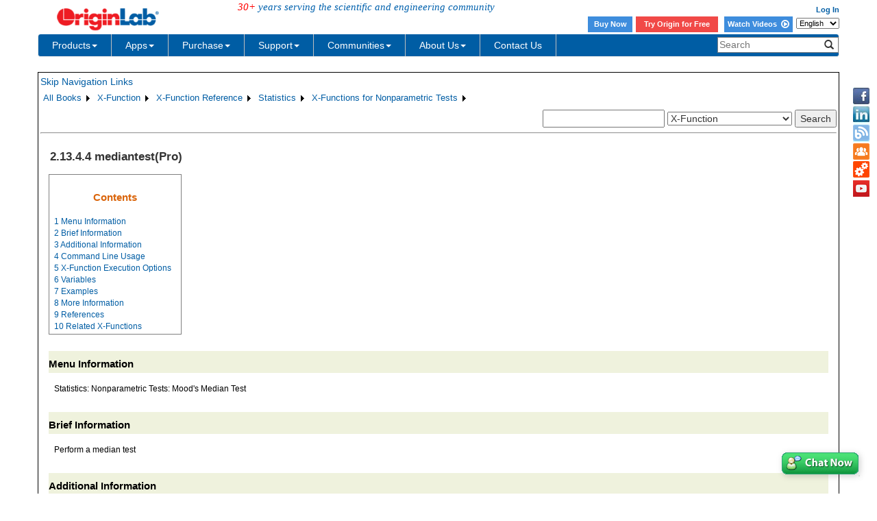

--- FILE ---
content_type: text/html; charset=utf-8
request_url: https://d2mvzyuse3lwjc.cloudfront.net/doc/X-Function/ref/mediantestPro
body_size: 33307
content:


<!DOCTYPE html>

<html>
<head>

    <meta http-equiv="X-UA-Compatible" content="IE=edge" />
    <meta name="viewport" content="width=device-width, initial-scale=1" />
    <link rel="stylesheet" href="https://d2mvzyuse3lwjc.cloudfront.net/global/bootstrap/3.1.1/css/bootstrap.min.css?v=202407161109" />
    
    <link href="https://d2mvzyuse3lwjc.cloudfront.net/global/yamm/yamm.min.css?v=202407161109" rel="stylesheet" />
    <link href="https://d2mvzyuse3lwjc.cloudfront.net/global/originlab.min.css?v=202407161109" rel="stylesheet" />
    <link rel="stylesheet" href="https://cdnjs.cloudflare.com/ajax/libs/font-awesome/4.7.0/css/font-awesome.min.css?v=202407161109">

    <!-- IE8 support of HTML5 elements and media queries -->
    <!--[if lt IE 9]>
        <script src="https://oss.maxcdn.com/libs/html5shiv/3.7.0/html5shiv.js?v=202407161109"></script>
        <script src="https://oss.maxcdn.com/libs/respond.js/1.4.2/respond.min.js?v=202407161109"></script>
    <![endif]-->

    <script defer src="https://ajax.aspnetcdn.com/ajax/jquery/jquery-1.11.0.min.js?v=202407161109"></script>
    <script defer src="https://d2mvzyuse3lwjc.cloudfront.net/global/bootstrap/3.1.1/js/bootstrap.min.js?v=202407161109"></script>
    <script defer src="https://d2mvzyuse3lwjc.cloudfront.net/global/originlab.min.js?v=202407161109"></script>

    <script defer src='https://cdnjs.cloudflare.com/ajax/libs/mathjax/2.7.4/MathJax.js?config=TeX-MML-AM_CHTML' ></script>


    <link href="/global/OriginHTML.css" type="text/css" rel="stylesheet" />
<title>
	Help Online - X-Function - mediantest(Pro)
</title></head>
<body>
    <form method="post" action="/doc/X-Function/ref/mediantestPro" id="form1" class="container">
<input type="hidden" name="__VIEWSTATE" id="__VIEWSTATE" value="xOCdPTfEUIlWT8BHJJKOCJ1HtevJJNug2SCT1lSY1AZ2KXk0gkiVhicler+SE73cQbwt3U0Lz1k6ywYrnh38cU/SuKhfa41/hpTbW6njkre6mzXpOKboU/2GVYt0+/L05EyI8AMRoL2Gq/+5XaniVm/M3UEEhNAXp75H3hZN4cc1O57EF9kRmSvY5JtXhC+5MhrMK+WFEAIz0HA4597BsRVxb1/U/or9LPNmbvDJ9A4h4WvYGMWOqmi/NSWhpynchbptYraLvBcfpFJRKSPAV5U3p+2nbXI+rtDIOc5ksX+DhFSRPH+nAZBM3Ngal05pxHyEZFF76NR4bproM4viOrLnJO4FmrJqUBl/LNLodfgi00KO5LpQR0t61AmN8UevOioZl5w9ROYp/Xwf/nN4XH7tC2VSVTknZifOm4xzf3dE4/QcYqq6pD+lDqhmNDQLysrVkFaHKu9CE3ysJ6lfHpfJY6xLT+PFqUCtK8AQD6KjCguliHxQiZdrmSKW4ec2Y1JVTVncnDlzsp/DcoTYdTiVWCOgiB6QRAUe+j0FMy8KT2H+gIrd+W6u6RNxA2ngdO3yzl7qKcMi5b3kubKd7IUlPd5A/VwtQw26pjOZMElqc1TtWkz82nKckE7mMJNqod/MyCDh2Yek4U8BNI4ywPWyMeK4gN8b6EpTBv5xxFwbbPiPvXONWkASEi2omTcWqFgmyKDXQ25TwMOsoO6a8d7i/s8CqR+OcspS+5cx4f/9XIdmgAkCXBPDsRpqMIzu+M4WyQ3rM8y91R4cELoXH1TTsIIMz3ljRT8jeG/PN6C0o/OE3z14Wnsbq9nRg/dC6KarpjL4pawHqNn34cp+gfNqy0CSceyFcWqE6ZSGiW8/Luv+2vO1S0+OElhlNvQHWX2q+YsEb5WR/cdXsh2UKFrmaSs2fzXqEIn3dBbMvq0OhX3kTqfEvSxzjgFAiVKTvIjvAOLB8UW0fviBLev4843nblm4+JQaULWzHGmhaeyOw4mjwW5eAVT9y1l1rk1miB7u3HC+YICnkkMnrm+Rrb0AWkjYbFm87XrWe9zvRI7bpziqkdkuWCe5OoWpsz8GkK6scOiIJWsU6ISsimqB/RgoZI9eUWgj5h+DZQMbNITID3jNvNTSCL0jCwvhULBn8WYSLypToZE3Ew/pRcy7bZ42azNc5aFlbAMKRKofWuy+JSJNGlI5H9sfPdTvONOwoelEBbofEdZAGozWymK+OD5QgBkB2bTZC19948E/OIYlFisFNpmJsip3R9Tn1jlTcXfrbEitfccQbLjEmqy57JHJUPhaLsXeD0+CKwthO5nxrNXNyWC/pAg1qAxAXaBNDQdSJhBEeKytpQTRiDXZ3xPFtj6RnsWnYMASuTCldkssrrCk15Jadl3ENx/gdvUPgFcxRHy4DRU9apDxxxFrklkUnpnc9l6f7C7ik771NDiw+hf4gvHCD/rmcXDMjnWOK4gE4efSiybj4g6OuxNEfJ3kW13O33BYOFYHMFxDh/fBkrIkrmo+Gf49dV7S4zoCGpaheO9hQsxXrpcKF9KWT90qUiWx97z18PgwmJbkmXNqCQs5fTwR96s+7P/6k+iJQKdo3oDKfVaxONcbos4TyEy2EyZ2H7qVeA8RKgX6cM9MV1N2MZQ2274/mQq67Fp+nuMGfbHdfg9RJ9JGjRzGJqcVRdzBAHpYKOo8bMEr4PMkNYh+2m6fofOOvPbd/Fxho8o/gBuXKe4LHu/jctkT+HLl5Vvs7jZi/uXTTi4U0hs8PceVK/6GKkgWm4nzDy/m2mjTWXCe8iOJXQz8rRDQV+ApP1n2p38H350o8oIVdCy4jWmYeZzxsQURPVLxngVZTS/O9sEhcA4IBHSNpq+GHf6mcEfrnxSoMwbpNi36MqwQNpM9t2Y4scEj1Tkr2S/+3bkuJQs7KPt9W0xAU1a0f6KquN8B2AJLsEu3EkonxeAcS+D90TugDYxSd5fraAn9K2bAXX7mZ1RnL55ImFcECbYs5tke7hlKGXN8nQyaR69mpYlHgmDAhoOD7sQgAbrUdt3u9uFS7l+dL3ffaHA/KEHTlntkAFE54xq5cBR7bx8q59igHQRxZfNvj4UKomE0ge7IZ+KDqLo2sMLhrvuUaR6/t2uKCb5v5WRI7yuYE//LKvG7CIg+a5acFGMM7RRMYeJGamImJ26gyYT4ESY2kl02nOleDyfALld48m4d6AsHuq0cH3WaRm3XpNhsf0ly4QuGNadfxjZWT39553j/c/meAO49IH4xEEXCD9vBk1YfR/9Gds7fJQHs3rxH1+b4cx2UKybkxVpi02rbzD1rUZhGygV3tAa0N5q/USykGDY/gP5BgJLtxYxMGwnzI++6uzug7dBYLFFASc8/dTpdikfsNhL7DV8xa9vR1d3tqOUNkMMfI9EC5HTTYaoRusOdz2GbErYpoQ4fq/[base64]/U+lPwRL8JFbwpVnNHZCABLGHSj9bunDTnWohot/5cgNx0H8SI2ADUmaUMPloEEg3HmjWmptTBfcO8RYqoXWLAWE1FBY0KAOQhfG0ELZ/zjIEwo3zymPYZOY/K6oqDZXMM/Q5tok2pRYrLyFl8/Uh2POa+8UbnfzqMov/gZdwhF74q0tv2fef0PEE1+E2hhXuQIhKlXEAdBldkATOyE1u0ZK/OyaDkPGaR34UOwwx4mWgJxo9yCSz+J5YqfmBM8WH/U6bC8cBiaZ1nPhIOyXvtZyim92Z8+JrKBUmUR1iad6EqJdKIELidrl11JXcKngPFMed7gjIOSV9YLtwgoF98P/[base64]/C+k1oajDeOCvdNSN5clkI9M7//bPzhaRrJi0dty5DFS055ph0wmnEimEHGNeDb1lTvKt1dHVIsXIWmTKA4dArWJ6h9E5YNcnxdJrd2OjBgKoe+X/QZhwT7znmBari21LpI+rEYbpyWO/jcH6MZBKnQ0b7GmvSOTA/jKTQVE64e6r84pR1JbmeyrMz/xmYb6KPQByGTa+FUeJ1244lR1nw8pRGnMUJ1ARe0QyaFlcRighVuY3MPpNx3THtbWPr7Bi+Ocl6rYMwwW8TRChoUAWGSUAw6yKpT9lUwg/1FXCn9tF+Cy/7VZI2t3A9SItePrdsryGZa7PWlr2BkDJpWLU9QMF6Pn4IQA4SqehDMZYCswSTOEfnsWkm6Sd7y8Pi/rhSlipVhx11VIHRn62p5/VU7+/ZvuzW0Y/tt36UwSPzFHD8J0ObbWI+o1qjyLtOrJu2UTFCJWZCh4gPh5KGgnF5wghlGXR0+Q63ZvDAs3N3LqlOOmg+v8tuWloRmbWxSC8cW3oE+FOzY3i2eC0nJ/8Pvx6RpmlYA6blsztP+fwLKD+QSqZdFGGzjeqcARhDUnYOyZma+0NgxSCEg0COa49QqxdwQfpA7CkWqZfPZjFmVNEwPUb4vCCNa33L10COFlQoily3imCmMB9aQB4y3eDc4hOq8wH6YirtdluXLS9awdWGX1HVOsI0JhM/6rggVRFMP8sY4RWf6wBloG1+2rhbzr3S0+INh5FY5/[base64]/9kpcqQIvHz5HLoIROm2Zh3IwuPl5L+1HxrTjqwlJnzJJqRdyTwx/7cRphDHDWzOUWBe/WprBjKQSKB9pY2p5qRF6ABQagA+z3V12XNeoswI9HeMS61YFurv0P9ypVJf+ZN4Txi1QA0JcqtIxO6fdugQu2YMbtRQeU3Y1cmJy3zAQs4IJIXuGsJtRTHRrb8m8w04BfN5Zglkxslhe9IvnrCU2tBHqpYQmh3o7K/7id6L/hV+/ElDQfYDTClgQP92nggsRevQVkWutSwV64TJaONA6lLPTYGXoFXaFMukMdxRMF83B5sNlzoABvDYSyqhS4lYgKoNqPjOlZY16cJNSWAPTp5Esv3ie2V9WbBvSsg2+d/M0AsED995/9XyHkHq7K5yzP3sUVeZftqiRwtECADCTN15/+X9Epl3uF2ArlrRCMSBKZPbnAD2vWPwr6aqnWSZnl3qZ6xKXcGXKal++WHhSWp3PMkwYbUgBvr8eLSObIr/5yQPWB5s1NB6fc5Gj1UJC95uVzthDwtp0Bs+UUa+lflQSgo1yhqu3YTTS/axQbQovz0Mk5yZUt/tsE94bnpwMBiZtxs0YHN20sau2w70zRq/pYnfpzgao6GEwzXDwRk5Rt2LcwxFLjU1KGWL8FCWbxs+YNYHykFJHCaObDTd7RPPNG8l7bUgNRHaiKdaagzX64GU8Ws3R48h2OdHrNUzShc/JrlPwVMWBj51VRb2KJa0xvtkyVJ1Z9mQ7/9MIrs+e/yP/YnpH+At8AAZfMQd3GUrrqpe705imB6iZb8CPAS0YUdlJ6EzlOZg84s7M2ug/[base64]/mMb/EbGdJZH8kyx85HMPgD8sPA9T1DCjzs4Itwv3DBKAjBNPbfJh620L2W74ixzdyWwru4DJ1LdfohlVt4NxJ7zCO8VNWQtdxRZlBebbe3UAkmGMOkQdNnxm+ArdwHc92+b6gzI28ctGIYv5Cna6ypq6FIoKgB8DX1YP63G0ktZSVr7puKCbaOhfqUZ461nK8/RwZ4SPwppmzeiWeby84K7wZWz9wilBNTLw35dfrtayZ87IXtUpB3AIXHbEn5lC8Q5NJlK1+NzRhfxybaElv/AcunFU3EABVhqwL1w70RqHl4SC4dqQ9IOpJze5v2BcMoLuCYPRcigkR50nQ8Gw19C6q5wVhfcVUc2sIR3QMQdd/XF7C/UJYQ/t8EXKaPhJqN6ZtXovPei4yBXnsEfaQXAVpxUxXjzJfSUpOQGGmiH5lDb2SY9M685/elbJNdKuiH+iRfYhYOMiliHgvCWeILNZ4kPSdkWvjsRItZB7f7JC0LsXabzYYfihYDpaKQWSVvvovjSbkhhprJTeBraLgvwVFCZ36NQ+00Yiv0lmYci2DwA0scdBB16BgW3eGBgUaoruVzgRvzIK2VBYlkM/ntbvmwSxROc1We/0oPocqNP8g9gE6OSyypgR+M0qXvDIVDyt/KNvUG8d1UGihxG/jq+b5e5zprFZXJPbRsZPkxO6f/AxHuFvOpzQfSQaxECfu1ZWbW0YyhihlaqG0BhSgTYIfT0t1PeyUfYfkCnczSOU4mLVz3bOxasFDM8XYzxjrBXA5mUfJUJyXp1ldWyFOBY/Kj2dnMdRC3QpkOYdzUH7422pJZ1FElQ5u6mymODBt/ivKjBIY2CZ848VbpszhAfOyF3zqvz/HJeb7m9g79NurbUn5LfbqQss0EmAjjU1NmzsywJMiiubCtOdYt2RhrDZxSuiZM9S8D9BqKVTq8a/lg06RoGvmO9N59lCoZT+wOwLX9G7xXmOG8BQ80FkcSjdLasGBfq54wGz6HXed0M36b2rojMwmCxIczfTIHKEwaQ4wK1Z5ezG58bD2H/qAy2XmutA2Yxt8c2pH3ylZaneGgF8nLhrH2wIiVrv5bgxgc4E4F6fngKixgNHz8ZWBLxzu9pNZwfGg9HXJZvRgFYE4jxylnPtccql5oe/0MD3j8ncXtQBmckIH6vRJCOwON5WonzKIURDy5Z7gUXZKgkW1vBIPmfQ6sb61v5jhXEtL1TQtBN2KkkAyj0hhaqoe6EJXHTai1RAz/JXBBaTWaN5oqIVahwO398t/cFyR3L8pVPEnUBuAPD18xGLKRI/BSC/dJZZWdtNUCpg1n+juvVEX7O+uMmFUw4k0MQZFtZMCINLia3HBShJ3W0YyXCziC/[base64]/D56iOY/0OnBJg1b/GsHqaA03MVKD7I7FS1mOgWdk07AnpCYS050m2RE5DOhG0N7p5zEDS5Ycav5U+vCQglIAwTpvJ4x0+tnLXl9uwUxLoGXZhhiamy0VD2ngEhRNLqQ4nYwUB6g03cClVheh/ERXXxkuybIvKRl0NckBb0MghCe9gscnI161ZsU4QWRosgckoA+Ise1OTYw3UylOuqJ0D3Q79rqwE3nWV1YNo5BwwW+L4el79QJ8W2mu59gQG2TFrw1kgMbAekEzwxb7/CS0dX0II2+8AHin/O3P6NoP4Z1pLi1t7uP5fVQ19gciPqKCGAM7lHoOKwCuJgwec0rRBEiOMrKilkQ59UPXY9bn6+j4rGLt7yy0cmGOaIkG6+4eBIpwdnM6cdEfGMcGVICQDAkm8ku7vynxcH9MJxPkz2JHF4+QfbfUV4CzaCePB+CDiFgHa6IWU/Z7Pr0j0VrrloUDlXQPtDT5K1D9ey06qLqV7DC4Fr0B39D+k5z70SolE2lHx81t3xIXLzFy5IfQ/s7sbemIarExsR11foCsS6AEIyzx5MuRviKiFN/Mwkk5v+eS0TXSoYjQKVWLZZMfj49gKWLxtc46CaAsGpOey9PlPnCxdYMKSxQtvvSkIKOiaH1hQj6p261UkQ82b+nWtBmZK71XI7f5wG+NKXUNnIBxzckZkHpilTlv9NFiwZy93R41Q2wrLw6twUABZXJIknbXIzPz9O+k+TXzXHjMu0DhU0vs57zXOxgDeKI1HqN/dL1Y4P2n8cH5LXB8wkXMOJJBqcQVmgGSL9ipdSkImOJvZgfGiF6Tovth0fqi1JO1aMf26a2FKbVGrhVOeHaDYR8o5kQOv/5j0iG6ffS5zIg2I1pZ0QGYzx5M+2kfGmOK3kAcxj13lJDfnAMyk9fWyU8GsyQ2VdqUczQ6EzDKo5/TnJM2f1kWPy94Kt+VKacUoY0hHaKum04hu3/Ag5dcIZVS7mdEDYNzED+FWnKLFnxoFOTTNyc51P4n6p/[base64]/MS29b1NCr6XigC1xt8FDZ2ogksD0M+lu+Alk+uv5GxKTQwpKvVu5ZjvcXpjvDfS8sTXgB2Xw5vXDr2eDM2nHw3XJFx2ORGAMdIMwCckSA8wYOvYdQN/U+eun6+9Y6Eo8fRPdcIeQYFfWMa6zvHtQmtvWBDWmaFp5UGbh4GsCuGb+w4klDBTwJIQpX1Vc1FBzyeugX62ncoua74fEsW/es6Tmh6T3ZIxkenBvSnk2nKP5nWtt4WaqszK9gNOtkzgyvnaC0+ehiiDx+XBUunt86m82+CPD1vaZtvzlX1U37U+4RkKv0lq0djqlRo97i1Tji3wAPONWOKY9fdih7maTe73QW/QfnjcRMvP+IT85IFdipoYB72lhRkwfjolg62bOsRDbH3qVe/czAR9/YLFKklMS6s5lZQUz3IWteitKs/6UNuhxeqJzBJZXDLuZWwo/1TgT5MMMPBv66U3x3YPk5f8gM4JtQcIoVELEtN3sR2qv5tMZwsih9LLVJ59NyY4R10x0HkGtVDu9/Imdfh4I/ZoaTAqcWEpSbU0Kn5HjeHbp27CpfpdAg4EcgRDT0XYB0+aONdI/uZbs14qTU8RddRYll4vrs48sMSRdJ9DQ/XeHJ06DAbfRWxxPQb/qryWAzgvA5oROTG25/YqmHKqlj/5u59HnYcjsFfJR6Rb2rnDwQKMeQ+rc1CQ3yo5FwV9MHw8n/9khVBTPpHw8BUYLV5Ze32VGEIhW7Xx8yyFW82UdtfU+z+7H/uXAQfiUkvQQGHb9qyQ2IpKeg5aEUSQZvbrKwe0O/uZYEEaPx8pEIX/SHNDPDbp8AWdZ9t8wbatV44J3+/qCHlNrI3SSLaDn9Cxxu1GZDAfWnmsorxOQx6HhlEqSstR32aOWzXY4iD4SS0FwUFx/5wnOcovaTpoN8MBB+OUUrVhltBMAkF4tEQPWdx13w36euHwCHIKqGj0xng9M9ugA1aUdYSsm6G05dkVillSqy+PyYZ3jugPPPOmkZrxtQgGKUlJ427+uOIR61X4smIESHwUJyIz+IZr7VQ28KiUI0SglulWPEId1y4TzJXcr0W0IUTkAI1s1JJX8AmTxHBvin/nFqEt5+jJipoqb3iFxsLJ+KXiD+ox/3EwABA9QX+6CVYJKyR/cVSxu4Q3oiaAxcVkY+tFC82NHjqvHaC8oGtIiinGpzQ2rpSOXmZ3L6HkAPlP59/zuCNr68v9rCEHn86NDrO77ZWVibaZ9URrklbD5mjLS+GfwKBeGlUixQHomap1FSJLMEGL6YA+z9NMB5rWyYyLswQOamhNCCCuSnrjodlgMXfPE8w9NMgP7rb32p+/g/dxssTpt3peWhH6H06AlCMND/nqCae/twNLG2jFt2Mq8Vmf2Go1EsAhEjnkIcuY6llLhLkAEp/L/YjUAdlwN4gpSjzXMdR9c32YWWNemKY2R69prj4Br59/9gV0IMZPmNqLHI/L/ibPbHaB1XqXnYowRcM/rjb8zg36+/6TrbuJksfPPzkucDWERxE4fyd/FyTqfkmrZlhUsGIRw14qBMK7xfE9aaJQFg64vvi1cUK48arKIGFtzVQt9Z/GpNC1jUqsMskMPTi7aCSphAGYzS3AbRtBNuzTbAKbwqPb9spfrgQ652LdD+9sR6saD4R6jJeoGE17m5Vl9pJWGbVwRy3GkIde2qfeKMYUz2wxXdIJurNJbyZzwxynwN9bKQxcTZ0d9jsXkaRD0IC5Owd52wl/[base64]/uO/v1anXPBukiEXkEuyXtH/HJTh3BA6jyB6GIc6w9BsfgIEhBLZUWq/otutjzCbJYHMzNJ1SkMLWNgzYNP4P9BETCONK7TQP89aCZub6t5o+nAs/t0RJpfXwTygGPUkZuUfc9wL65aIqy0DtbMvvVmEoEb3fRTm7ZL3N1f2bMEhU79GJwkehncpPovOw+xO4aQjMtL7ixVqfUSPzfqN3x6LFRyQMXV8rbTr3WxBU5Rv5c3stKnhIGam2d2GcjUbjivymedwL53iAva93rQVu/ZnUlVfzo0wo2bXhW8fex2fov8Mqf81mZ8UWWl9A5z42C6xA12pfO/ZMtpjzuXLm5f362+SCm/sFQ9HbRzKrTGL9b2QxCXDFOxSQJofJcnN2zlO+dx36qE/T8MMzubiXpqgh++rrWS/21JH8ohHTW+52EK7MTDbDXcLEpoAs9pcgV3b2L+wOgIcjuQOH62C087Q7lKcbwxNG3eW0hMFPMXNAMk/F6JPP53ElfVwFKJADYuuLfTtZG2owPYo6y9kYzzfvE87Xi5s5xdYYBxBNAPm6e5foJ3usWw6vjkJgDoTCRhmrK/6WdRX9hbMIyXaN9gYse5h+pJfpNzeMzZZnCdY5hveJewipcdDmHzbDXwUxYR3XxUWzRbcvAktSVPMFy8Xt8staf6BolsZFXDWcgT9A/yzk9Xs5ZNopdyTV3ou9KWzyfTyKMtDG/0b0oORfOKeTeaPMAqGgg2hvmpLNJZz0zpRkyugMc9P1TCH+w9+ZbPWtydrqDJgHbqVx8JVPYYDdNaCFDcVy430zayBCLyYiVPwCKl73Nk7I3I/ojxGTQkwCyP+syvvkuDMl9nYdvLQEbTFoDwulYkiI1gdNWz450pZOiE6rM7azNptAlL8UIqMOS/JKRVn8G30gmEyOLyX+mjJXI5gaC2kUUioVpMFV9st74gg+Vb4RNUS7WggtR1H7v//z/DrUC+e1r5tN4iQ4z8Q0rtnzYCsYgNfYs2CCmdo/HpveCefv6MqyZ57SK+roysITuCZ9tByZ0Ti5GjVdVmO70syjRuTp50T4F9+6jyCbvGUDKhvbYy+nVtQMnU/[base64]/wgHKkxp5AggbHU7Y2GOV2YqL0w8Le/jnjsXPDOF/Z/S4ZrZV5vZsEc2fpxbeRylfSLSIFHdEwhrPnRqnmGInOFsBAY1R6GkaCbrNoeL7//cUXi8oayLP93aTxs6psfZEa9AyM3+44g7MPOGXks/ph1xbrBZLvGucnfrma7Vy9Ub0ch1kt8glGlpICEgBgersGhApieYYo7j2q1Ya2AmVU+BNIXplntQasp9vOgWhrj4VGJXuHpqUm4dU8bHJDYDdVv9fE/B8JR5wIaAPrtTjQFO9/A8+Iz/X4VQ6qlRPN7ej/lwuLVzqSEoC/YJ+TiVONNAKU2RhJZgAihBRv+fpBP7TLu5kwoFekSnude5GOQEQzMXo5l1qcTuatVxX/mAnhZ3sgYtHLmcQtm+zYL45SlCVJGs2MUAPIxsm446dnQFY3dl6JB5gV4rCVE2h7vkzg/af1GZ2eqFawG4paSuWjZVXOjXsbf+GhdL9sjpaXLISCSkeXpUlVQISLV7+jbePshUjY1IClKa09kS8GJQWYGgJtx2sh9KpYk/[base64]/g7lWFnRwybFkWEhRV/5LFBdD03lsjJRLIKgCQQKWxFGFzWsKZPC8MPydxWzhyMrwtJB4Z53XDhcU+HHQ9r+7he1VCcmloMAeX4bUkjisbwA4qcEJS2mAizcHDY7GwxrFlQgV8W1wEn9qDevXsWOG6kKCdPeNVoB6SCn+fXXo4ypaNVSkzqUqkBFMGNGaOYm3RJuucwB/Gp99Jl/OaVElIRfV2kxjnArEzqlROyAFvpr5L7Xia0OQoyMFKtJDSmGYLjpdRkH1tFgXmKwic8Ubhbt75segbfHjzgSRtJFYIovRHOqjtyo7QxNvzfZfbrvMbKalj3mdAtQ85+jOrqEGVClzzh+5sQqMFT/[base64]/doIk20VQRvbRAyqsgP6tfFI/LTpBxQQzr/[base64]/nKP0hNEoqKIdz1o8z0FC9Heyn44PnLOFBOFwSIo8F7fheZX0kh4rKzhAvcsHWNxWUGdscYUopB+WEyg0uyjoeDxkh4Q8H7Qa7jwcIvuHiJzk8CSoCgpVzuWUCO8AceHzPGrt2K/MVhu5+GOUGhpi1XAb1L9nwuCt7pVErWmKiGNeb+6DrsQagO2U/evC77BpayvZnxjYP11jFI6GOB0KzKEF1Y/y9L6la+TxdDBlqtEyTGOzgX2gmYNkk0WcpntT3oQcyXJO0zN/hVk5B15ni+RLJhDJ0Uarza4ClfJ8JjFdX8D2qXXtVW0cEhrEGxI9dhJZhFYs///NIybKxM1FbRvvHcALsOJQCl5H7yG0DaHtYQm7EGKEeHl8wsKjUIJdt7Y0EiShq7VLfyMR6IwFd9HlD0fhM5p+snTOO3rwHVqdwhe82b3txCrk9JbWVViTFzgy7PlQPwK8H9T75pN6IcHAXrn20I/aTVSkQ4GwWHPBdbGWr3hZqMd/TDG6icHpb2KguC5nzLT1pYlvZtYtpi+vrj6h6ujiS1mxiPYi82xmq1MmGQdXTy5iuY0OwzNvlHJnRP3or8oV8KKCXR70V7xS6i1qbnrCKRvotcGb8S/TEfgUpZ63DOUc+NETy97Yh5q4rjDzsBcFCvEFyK3YkKrPPq5vqitM/I+0tHPfwk9Cgse+EzobIf++QDgnFx27i8GBWM1F3SGTHwb82cwN+x0IF8636DZOmtBSf5IcYhmsXEJUqgevvo0H2KX+/oOe4FmJg3LDT1Nx0zbKOfB3vzal8WB1CTmORCFC5vzFtxJJDN7BNEfvfSn1t8Gwzfqehna51vNqIjQIeCw/eKA/WCapYhaqLm6YMgGNb6u1m6+FCLiWCbmXHeegCT0eE81xjTdM4ANXU2q5NdAHetYoRn7LR7lxAViUMshABWB/7EBhPV7cR919dKNeaiAx996fGk5SLh+HonuE/[base64]/2RXml/e1tmRAuYfoufY0Ae5ks4daqih9FSReRxDb3/qP8vxOFmPlB/3utuJwEFXNPXfs73+f9gVGNmHF5S0b3s92jQcsnSAYWV9WqEGsdHtzMVltowzdtiPCcVSvsu+2aTO3wl0K12ri4nWbKDS+DGiDN7FsRf9cE7fs2/OF7Yk0T8Ztv3xrzBYsDiFamCyeQxPsnvrCFyI3JuI9PIAZT08zlkVYcs6cuMCrDkQGnp3IFkIkwKetQxC+QaL3jMFDtmUoXOU6A++dTbQUaMojJbKXtb9KFo9YyN2pOoy47KrhwnT1DFynjNHyb1OutSp+tdaxlAeHgEOfD5xfK66sHYbX0r5Y6Z/EphAxWk2hPEMcO3BWLqZMQDeIBUCw37xXBEWfZwW84dJkst4NQgaY7QlnNbkht6/hOvkMgMJZN4tLHEQqafpfyl2THEZCciZSdISf1nTPPjyJS2dniBNqSBjZX7y50PKwL+lvah/HrZOKyJ4HZK8liX1AimbAz8tpd9dAb6c91MJFAbabuFXPoj9a4MsbzxUwj2PuHRJyLPbJvW6XQX/Fe0UFTwj9mg8bZi3R5aWU+hVW3KurMROASqXUEW3Kle7lcR/zvfz9PEQ9CiPXy1pNpQ3myHcfumS5FyBcXYtMdUgxH+bT4vhkyziYuwOJuAnGvvUNlxqjSO0Ducj24fQtJALW9p2HrEQM5pMzzdxLkJ0oJD+L3Bd2WFEHLIG7J4oFw5YBKHiRR4vlRpK88MYS56+F72WUTz4P1+VhJ/8kJkQznQjIMPXVPH+abWMGK5BU4eSlj0x/KFveUo3e8St4UJqw+9YxzzQ6OV0T5BqpRFB0FnrRzZr4emdip2L52XvDifosKokKzs/367h3WD/EpYjFn64EIgFmVMMjzPG39Nq3GaU/[base64]/8/Z8PTw+XXG+OZvqHQBoWoJIzU75JvCidEzTpYv7OvktpUyCdy3+Ck7vfTbC07nfZVEEkG2+6ao7TY4VgZHjPQVqMrrGIONS2KauIYa8vOofhmFXXF++QzzJN0AyTjhjIHsD85OF/k8eFgD/lWpzVHow1xSvhmI0PQJzc0dN3hLMLXSP5jnLTYKRGOYaNPeNfaE81AS1sWg1HdtV5G3ahXyb/TH6ASj/0h1Rb+uepoS0gCI+GM2J5lOC7vE5DF+WsZhXRvRZUErNEVflAuue5aG0rrviDHpqPpiRmXI16nbSzcnlWmSJ6tq84f4VWAo2xLo48tpDPETMVlSU5pr263wvMuZ81fuZSTIdBhQXXoSTf5lWHOCR7QscQAIO/o0X2cRVM9a7HwX/hiTbYGrs1NDXqPhbVcbBcHSqm1Ci0WFEvQW3qb8Td/VVwajxtiZhc2k0UGWbVpSNfpn1B2vpNRk84KbC0ql8A+kO7vY2PpnRDzeDMS/e8YjBppj/S2dOtL5edMYbFZ1hQiYaD/THLSTtj1zsX95leqgXdvBBFVwMmgsV51fJTRhNDs3wt1RrEKpucNbHmnE/idSQ+rojM31Ho/iy8o4oSGzvp8prN4uBmsjlsUClbkmyBFbs1AbQ5cizCJwrsP+grZF06lmigrVpXsJFIsi9+lUGJdkUjxZGZSFZj5UZ+FH/tw9FqgwfoPw2chyCI6MBMKg0zvaTQhjuAXw6AzrkhmyXcP6TQvJufGWNv49HI8XdILVcCM3qREeIxjl1M2C3morjb7O5N7tdygkOPbvduX9FIn3RJtyhNjtXK3tkCgS3llCedjfl1hVxG3FXmxZOrkJgRrpcLdhRd/AdptN1KK2LJPDB+9AobCWD8+JtWG4YIWnbi9CaMvvdF4tSBKYIo3MCK/Nnf60d4tI41KEnapy8FpEanbDJy7sRBzl1kS9nSyrdIhr9w8O0UfrZc67Ezf9y5cprdK500X1sIbvzCB4wtEiy4Xmc4RZ/eAM239T99kJUddXd2n+r5cUE7FshuTUHRYj4+haMyXyVo0cVJ59bAvpZyf1GIC9ZU2l/Y+iCVbUHEqJcMO893CR/w4RLJh+2Nt/oHMjZB0s9yRZEBXevvopjo7UV3RD/VwJacADNrcZ5Y6scgVW2BcKy4Wh6TxqU03fRGhuWMc755HI6v5yUS+Kceec8sHDlLeiTV0MvFCPeqCUciB6FKythpB61+hEpOHioS6Z357C2bm6t6vPPc+eEsa6yGhr//UZBDLaq/xMUKxE9NR3mNl2PX6Il9lt6Q7dgDBGBITS28LUC6TUMgYeA1MGwHHra6+kpRR8nOdfItrb63//uqwnAtbLwEn9tmWJyF3OihI0OAR8FmA69Uh++CarH9K69D6b0NsOp5yAXuD5MFdfnLHjGOQ6RNiXfqU1gxe9wfa6v3OpmpkQfvrrgv/PKlctbMhuTf20xFWKwpyOxZJrRV4plMFvSUw5n+LNtO5lCQxITdSBK+F4QPiw1s9SsqecGkYuz8itzwIUONz9qZUhmyncYGqmbW1VqJWfrkNQZxzFLJTJqU4wP+eL3w+jiKAt99vBe33/L41KsRmgpbca9JZZOVYBDwBbUPCJaqIHkCG9AyE0y3+pCtmQrwu3kRe7MJL520nKKBHfv8OUZxPvvDTBb5H/EBcuElWrMSKxj2KORyVV6ugYd5/jFz8VBTojslX4zmER3cZUJ2QM6ZQ8pLRYLQei5DpWn9atAgqqcYfRmcjktxRsozqFQM7HWI3NV5hFRAcT1HBiGtKpCqo7KcL7PO8wvUUdW5XXzMzHSi5e1H/HARHs15V9/WXIZmhPvNo/AesMVOe58tKDYXuTrgcrXgAoV03P9bdvmNj4p2OQgJgSiZq7stT77vGZ4w4CoO+pkIFz3ik19+np38QQR7KIjBv8QAwcOWVZfgZv/x8vNJAH24m+vbXreUSf68aeuY/JVMjOfsVkFk8PzaBUSzIBTdC7QAjzwD9YMTIhUucRAS4QN4IbJaKQkO3W2iPlIBdRvxv86rYVUt8t2dUtqqtLqtauyu1iOmeIvRhOqqe7Ckzn/[base64]/VgMFps0uTYUVlh1vIfwoapD8wXcefqfLkdc3M3SAJ93QGQfooQyXBT8Jv+Pp1noKscn7qOW6G0BPDdiCt1LvKBvr8UPbSb+gdFE9n+L7ygqQP9BxufP8Gt5NaZSHp4vJwtx0N8ocmgIlw58DBqIZW4ZS6YUiL6yijek4aG8Ehnnpgn1jRW0VdAwkZCuHbPHjh/UWGwN1x0u5uTBjN91F/qhkycPFaVgKkJ6/H3i7liiXOyfmHZcCepJQnyp635/R2YBjCnzG3xFESFxkBgBz1fnk3+Y8PKLkM+K/gEYd0jmAsDHzbkgMeZsXqWB4tpGBabyqc9FXzeGN7d6zk5Y6yFpM33dpMPT0F/tJ0Y6ZKcXVf8moMtXAifk1hCcY3qPbCKO5QHup5kmKA0/bVYq4a3SVl54uH6nk9Hvk1p0c2hm62UfEjNY5c/HjbN3DArqwHs88U2A5OZj9pKBaaVUSnuhYx4jfBJuM0CoBz8Zf3LYA9IY/oeKz0mJPjPhpBkHkrJ46Lv0gYa7b88IDfBNfwowAnSsiEM3h5OhIMfeyTIukdRfr1uUElnTuZ6LjrM1GKXbUEDTVzXpyOssn9I452/xx6nWoTQsQFicZUQj3PAZ4MC3FPF/Hpnw7zl2qUYi3aKIo18ErTdUcOyNhkMLkOB+AH8YVUEudqWJWMbHg0Tfe8CjhSIjV0piZ+sLbuDR1YGC1zIRqn1r8jjxbrnEbe0HFNk2Hg2t2D7rGBO9Uf4esId0a1WsqhEO1wIp89FjkZkqrmD95tgfOhTd/wP/[base64]/VcW9sqt+9NTY/OC885UlaHo8RW5qG1glgMvrmD8XxslLlESO9ddIWXTXOZnSY/qnRv2qKabtr7uewokNFYSUspZN8ZV7u/0oy2Lemf+qE5ZpbgqAZN17+B8lRwLXd/KK3ixrkBBgL5G0VNDrfe6jzCL9r9vRtkSE5J5+XmG3Zo+SYGEK4S/I++hgkip5KYEYyAy0LxGZ4rAYjrfP+rLZZyiUVKcLytyA+1CnXIykcdRd9B/Y6etdFfKTvWNJjAwbQaEoRPvN53RKW9rMlSaPTyOyM37bzSo4i6SFYb8+cSHR9y9OyV+7IZXBuNuRbHQEMO2kAnV/wGIWoSZIiULs79Lvp/QcsdvgipVQoZino2/TU7BYmclknZJkezLkkgtuzXviYrgNKvMMgR/n6hkBswqj+WgPUlWBE50AAPKOBvZRz7Lx77hg/YUBiGRofPr4Wh19dkYR1taA5CRPAW/4M8Rwna1KSM123eCnbOIhPPVyl6Ty7WDcG5cJpxLbffJZeL5QEtmcJEJb9QHmmj1AXtxhUjKLy8J4gbwS/De4TWYUIaUD98Hf52l5BQ4EifdKFG2MMXZrj5H+1A+MQIIffz5C4d+gshxxq4cDa/UdE0s1LCRO/wkufI8AwubwXLw4ggllT3jcnsB57z988xfHx9DCdjr5gmkU7NZQRw5p68VTV8VR/zywPHQvNOiBQ3Bz4/1rLA0l1DC3bnfMksgFpalngm+DXbV87wDSMMDzYwKfhBux0Os0T/tXDeZ0ZgGOJhLyoPBm14o4wCeYy5UhS50X/piknIWzlAignJ299y6ybdACgh7UCP2KP/FQLbdnBAKszJvWGv8GUSHATtYNimBBtQWii6WRRH6h6cbnprPFztMFpJXq6FsVyDInqCjCJtRKYsH9YxC0RVLyowMTU6m51U4S5lLfbdscHK3bx7Q6AFoYenY3cPNp0HDOvvkmMoWuzZfl3jVrbqVlHoM5pzPVyog1/MEVrICtrZK7drFwFldIHNojMFve/oBoUzHZ8BNvcsbsmvCyuJuog06kbgFVt8uw2NaxTcB2/QfjAZwMF5qon/IW04G1Tev+8EUQv1QYJ4DA2JBhqGJ/G5gejza/QeRzkONoK7uLdut7pidVPdr0//pykhthSb9N2sFU7jwYsvi71WVz6D+0DcvWEyq/P99rthf9OrUX9rUwL6nDePa5DRD5uct1AyVwvD/PMXud8xyOhmuChNnViniaRLrQrRelxQBuUxNPNhFxphFRXh0sg5YXifjbajURkSuH6CVTVzUrPTP4yGcjnGjew2BBOzsbG4kN/BmXrDgpTLmF0skH7zgESdyhHojcou2bWeDhUJUreXIi/b6G1Aj2iupz6TssGo7yjpIH9PaKZeCRICOhLbOuADdUzHMSgOKforWF1xPJeci6Iq8UqeuWNGKs5K+rUylbeI3aA8wfCOuEhnpoMMhUjHAfor/dUWOAPuiGZvONyZZ3t5SH8YZjykN9+s1Q2LNvxq5smsPXrs/GQMuwURMfxrsbLpHGdygNRld7jNTEde4g76LSV0rBYZSlkMMOAfwoiYh/0A1qXFRkit2+PXpKzudn4pjYiwIHwsgntDYb3nAeR/rvf3/jOxP2YjBwPeT/uLnOiYmMMt5fffg14Gr8Mz1KDgvw1aBDkqRbOX6Sxdejl/QRX4YOG6b1hSmnUTSPftVIZbH42tThMMEyAeb7KTfVTs64d6TFdjHF4OFqc4DIrejlw12hwZy3qTZa40xWtVRfyeCjkc/6+UDJLnxpSz8D8m8CL25Z/2txK1ephsiQfcLoQ5keBiR4mw/fU9UbVz5i4n26ldS16YL4hYhhbz2p17C33gsl33rug6s7+MIinAXmOv1ChhEKJCeobtoCByfmZlDLgmijsSt+9lz16+5EDgAKEWx5E+2oM/JzE92C9mbrkN//OA1puO17tQykoT4ULlF0X5Nb08MTY5DfLukNgQBUeNHKLucLjJsNPfuSGOZvHsCTKVnvMrhxVQIKahvud2iy39MnDUAxgXiRn6D1xc6+OJGkmS6ZnQtigO/OvFyRMnSTdyaRUeHqmHXjtmcDxmeJw2ktmkWGyF85YHdur7Iy5gkGqxbqD57PFYkyGtGk8N9BR7k6wOsujQI1kwMtlwKhkuJuTcsDuwSIQ6Uq8Ps7uv5MOYZkG/mKode5/sq9c+1RpapYDwuTlBOskUUYzWCMxZtA1lP2E7xdl4q39z2wPOF7WLDQmxTF1NrawVimBkO/rwisYecfRCKcWbE77EIiJ8SdA5qybbMY13iKR52/PkrHLa6n/GRP1U7w0Vofci7mbIk/iXoV4p7i8DjrZIzc5o2WoJ31wDe71WrSrOXH7gOQb1H9/2cEb3HEjRpZ2KonMjJIa/Ct2o5C7eBQqFTArImJ9nrqykF8MFkNm/zdlYdwtiVMj5nTKJV7Rf6nU8lg+PhkbNdqEn8ZRKVjUOEWwi1Yix2Wc+1boE+M2joRQj7M9wYMUAh2Sji4" />


<script src="https://ajax.aspnetcdn.com/ajax/4.6/1/Menu.js" type="text/javascript"></script>
<script src="https://ajax.aspnetcdn.com/ajax/4.6/1/MicrosoftAjax.js" type="text/javascript"></script>
<script type="text/javascript">
//<![CDATA[
(window.Sys && Sys._Application && Sys.Observer)||document.write('<script type="text/javascript" src="/ScriptResource.axd?d=NJmAwtEo3Ipnlaxl6CMhvspp9XYI2bo9UgM5-N6hZA3Piy-m9T8lQgcFz-lExhNJPRL60fHHPZBDiOoCdoNQWoiG07q_EZqtkU-QI60QztxuckD9qCis3FgiftvPym88Cu-DTUSwTq4TNS2NV-nwjBWeRPOD5S51wVAvS6EPmI01&t=13798092"><\/script>');//]]>
</script>

<input type="hidden" name="__VIEWSTATEGENERATOR" id="__VIEWSTATEGENERATOR" value="EBA7827C" />
<input type="hidden" name="__EVENTVALIDATION" id="__EVENTVALIDATION" value="T/bD4bJdfu3SsDj9qLWMCG1TQdfLvTAlwG2XWmsLHKpX/LZq2cX5R9ARP5mWUD1iKFip1n6iIgk2qOvqXXbZwlB/Be3z/e0qglSP+py79HVFTM7/5qUGQ7HF+zrRiOc7AVi7ZKw8QgAPTo+FmupGTKlxbjQMC1unqWXJPeTRHhsl5RT7eRbLXNH00najZOxObyGorujTy7TPYQc6cwh6uBkrhDKCO6jmzdwK2y9oV9DQo29MAnhYaLVuea5/ju5mDbdZ90PyWbHMxExy/7P4ul7lbDqZttvDa08uQayKuMA333C3jkI54svk0CS8BguyOxSKI4If7YYu6+VR72+wG0owuRkNQgvGsn5E5/xxCI8VrLUmzFHKuUdd+MaXDgppzmIW5pK7yUY4udBE2MpkzirgypmUjNHgiK6XFPu4ulMIXv5TqvhqsIZndLY6TfEZj40/quYSfXjANuWlCxOr/T2PyAES5g/IzE7CBqa1LwTiM3CJNnXlhyPWpPjnlwuF5e4ns1sJg1qWu7n5OUI88LdmLqHOMY7BUB0dcEIKh7PQJ7RmY4UABtREDp/xT9KOoLM5CZSWFXZgVZsmN9OOKnRC5yPDRMovcg8LUScKg1BV40Uoi+76YJ87F2Zs9VOX2xcs92xGatv2xyywVQ3BuHQoD05mhGzQPNch1wgcEBW9axBmn4EW0AXd5HMq3xnJPyGhje5vDh0e0s4Ia8290SN14wfVbbvzvCFgfJb9+3qlqpLldUU8n/uSurncEbr+B9QRGBfVfr7E2bopBU01WXhvCUr9Tc7mWyFiFl4Mhi0=" />
        <div class="row" id="header">
            
<!--googleoff: snippet-->
<div class="back-to-top">
	<a href="#top">
        <!--googleoff: snippet-->
        <img src="https://d2mvzyuse3lwjc.cloudfront.net/www/products/images/back-to-the-top-iconv3.png" alt="Back to Top" title="Back to Top" height="40px">
        <!--googleon: snippet-->
	</a>
</div>

<div id="contactIcons-side" class="contactIcons hidden-sm hidden-xs">
    <ul>
        <li><a title="Facebook" href="/www/out.aspx?i=Facebook" class="facebook" target="_blank"></a></li>
        <li><a title="LinkedIn" href="/www/out.aspx?i=LinkedIn" class="linkedIn" target="_blank"></a></li>
        <li><a title="Blog" href="https://blog.originlab.com" class="blog" target="_blank"></a></li>
        <li><a title="Forum" href="/forum" class="forum" target="_blank"></a></li>
        <li><a title="File Exchange" href="/fileExchange" class="fileExchange" target="_blank"></a></li>
        <li><a id="Header1_HyperLinkVideo" class="videoTutorial" title="Youtube" href="https://www.youtube.com/user/TheOriginlab" target="_blank"></a></li>
    </ul>
</div>
<div class="container">
<div id="Header1_PanelHeaderControls" class="row fixedTop">
	
    <div id="headerUpper" class="row">
        <div class="col-xs-4 col-sm-7">
            <div class="row">
            <div class="col-sm-5">
                <a href="/" style="border: none;">
                <!--googleoff: snippet-->
                <img src="https://d2mvzyuse3lwjc.cloudfront.net/images/header_logo.png" width="180px" border="0" alt="OriginLab Corporation - Data Analysis and Graphing Software - 2D graphs, 3D graphs, Contour Plots, Statistical Charts, Data Exploration, Statistics, Curve Fitting, Signal Processing, and Peak Analysis">
                <!--googleon: snippet-->
                </a>
            &nbsp;&nbsp;&nbsp;&nbsp;&nbsp;</div>
            <div class="col-sm-7">
                <span id="originlabServe" class="hidden-xs" style="margin-top:20%;"><em style="color: red">30+</em> years serving the scientific and engineering community</span>
            </div>
            </div>
        
        
        </div>
        <div id="headerUpperRight" class="col-xs-5 hidden-xs">
            <span class="login">
                
                
                
                
                
                
                
                &nbsp;
                <a id="Header1_HyperLinkProfilePage" class="login"></a>
                &nbsp;
                <a id="Header1_HyperLinkLogin" class="login" href="/restricted/login.aspx?ReturnUrl=/restricted/">Log In</a></span>
            <br />
            <span class="login" style="padding: 2px 0;">
                <style>
        .login .headerButton {
            color: #fff !important;
            background-color: #3e8ddd;
            display: inline-block;
            vertical-align: middle;
            width: 65px;
            height: 23px;
            text-align: center;
            margin-right: 2px;
            line-height: 22px;
        }

            .login .headerButton:hover {
                color: #fff;
                background-color: #1c60a4;
            }
    </style>
        <a class="headerButton" href="https://store.originlab.com/store/Default.aspx?CategoryID=0">Buy Now</a>
        <a class="headerButton1" href="/index.aspx?go=Downloads/OriginEvaluation">Try Origin for Free</a>
        <a class="headerButton" style="width: 100px;"  href="/videos">Watch Videos&nbsp; <i class="fa fa-play-circle-o fa-lg" aria-hidden="true"></i></a>
                

            </span>
            <select name="ctl00$Header1$LanguageDropdown$LanguageSwitch" id="Header1_LanguageDropdown_LanguageSwitch" class="HeaderIcons">
		<option selected="selected" value="en">English</option>
		<option value="ja">日本語</option>
		<option value="de">Deutsch</option>

	</select>
      </div>
        <button type="button" class="navbar-toggle visible-xs" data-toggle="collapse" data-target="#headerNavbar"
                 style="border: 1px solid #9dc3e6; float: right;">
            <span class="sr-only">Toggle navigation</span>
            <span class="icon-bar"></span>
            <span class="icon-bar"></span>
            <span class="icon-bar"></span>
        </button>
        <div class="form-group search-controls visible-xs">
            <div class="input-group">
                <input name="ctl00$Header1$TxbSearch_xs" type="text" id="Header1_TxbSearch_xs" class="form-control" placeholder="Search" onfocus="clearText(this)" />
                <span class="input-group-btn">
                    <button onclick="__doPostBack('ctl00$Header1$BtnSearch_xs','')" id="Header1_BtnSearch_xs" class="btn btn-default">
                        <span class="glyphicon glyphicon-search"></span>
                    </button>
                    
                </span>
            </div>
        </div>
    </div>
    <div id="headerNavbar" class="navbar navbar-default yamm collapse navbar-collapse row" role="navigation">
        <ul class="nav navbar-nav">
  <!-- Classic list -->
  <li class="dropdown">
    <a href="/index.aspx?go=PURCHASE/LicensingOptions" data-toggle="dropdown" class="dropdown-toggle yamm-mainMenu">
      Products<b class="caret"></b>
    </a>
    <ul class="dropdown-menu">
      <li>
        <!-- Content container to add padding -->
        <div class="yamm-content" style="width:850px">
          <div class="row">
            <ul class="col-sm-3 list-unstyled">
              <li class="yamm-firstHead">PRODUCTS</li>
              <li>
                <a href="/index.aspx?go=PRODUCTS/Origin">Origin</a>
              </li>
              <li>
                <a href="/index.aspx?go=PRODUCTS/OriginPro">OriginPro</a>
              </li>
              <li>
                <a href="/viewer/">Origin Viewer</a>
              </li>
              <li>
                <hr class="yamm-dashhr" />
              </li>
              <li class="yamm-additionalLink">
                <a href="/index.aspx?go=PRODUCTS">All products</a>
              </li>
              <li class="yamm-additionalLink">
                <a href="/index.aspx?go=PRODUCTS&PID=1834">Origin vs. OriginPro</a>
              </li>
              <li class="yamm-additionalLink">
                <a href="/Newst">What's new in latest version</a>
              </li>
              <li class="yamm-additionalLink">
                <a href="/index.aspx?go=Downloads/BrochuresAndInfoSheets">Product literature</a>
              </li>
            </ul>
            <ul class="col-sm-3 list-unstyled">
              <li class="yamm-firstHead">SHOWCASE</li>
              <li>
                <a href="/index.aspx?go=SOLUTIONS/Applications">Applications</a>
              </li>
              <li>
                <a href="/index.aspx?go=Solutions/CaseStudies">User Case Studies</a>
              </li>
              <li>
                <hr class="yamm-dashhr" />
              </li>
              <li>
                <a href="/videos/index.aspx">Video Tutorials</a>
              </li>
              <li>
                <hr class="yamm-dashhr" />
              </li>
              <li>
                <a href="/www/products/graphgallery.aspx">Graph Gallery</a>
              </li>
              <li>
                <a href="/animation">Animation Gallery</a>
              </li>
              <li>
                <a href="/3dfunctions">3D Function Gallery</a>
              </li>
            </ul>
            <ul class="col-sm-3 list-unstyled">
              <li class="yamm-firstHead">FEATURES</li>
              <li>
                <a href="/index.aspx?go=Products/Origin/Graphing">2D&3D Graphing</a>
              </li>
              <li>
                <a href="/index.aspx?go=Products/Origin/DataAnalysis/PeakAnalysis">Peak Analysis</a>
              </li>
              <li>
                <a href="/index.aspx?go=Products/Origin/DataAnalysis/CurveFitting">Curve Fitting</a>
              </li>
              <li>
                <a href="/index.aspx?go=Products/Origin/Statistics">Statistics</a>
              </li>
              <li>
                <a href="/index.aspx?go=Products/Origin/DataAnalysis/SignalProcessing">Signal Processing</a>
              </li>
              <li>
                <hr class="yamm-dashhr" />
              </li>
              <li class="yamm-additionalLink">
                <a href="/index.aspx?go=Products/Origin&PID=1029">Key features by version</a>
              </li>
            </ul>
            <ul class="col-sm-3 list-unstyled">
              <li class="yamm-firstHead">LICENSING OPTIONS</li>
              <li>
                <a href="/index.aspx?go=PURCHASE/LicensingOptions">Node-locked(fixed seat)</a>
              </li>
              <li>
                <a href="/index.aspx?go=PURCHASE/LicensingOptions#concurrent">Concurrent Network (Floating)</a>
              </li>
              <li>
                <a href="/index.aspx?go=PURCHASE/LicensingOptions">Dongle</a>
              </li>
              <li>
                <hr class="yamm-dashhr" />
              </li>
              <li class="yamm-additionalLink">
                <a href="/index.aspx?go=Purchase%2fPricingAndOrdering&pid=943">Academic users</a>
              </li>
              <li class="yamm-thirdHead">
                <a href="/index.aspx?go=PRODUCTS/OriginStudentVersion">
                  <i>Student version</i>
                </a>
              </li>
              <li class="yamm-additionalLink">
                <a href="/index.aspx?go=PURCHASE/PRICINGANDORDERING&pid=941">Commercial users</a>
              </li>
              <li class="yamm-additionalLink">
                <a href="/index.aspx?go=PURCHASE/PRICINGANDORDERING&pid=1005">Government users</a>
              </li>
              <li class="yamm-additionalLink">
                <a href="/index.aspx?go=PURCHASE/PRICINGANDORDERING&pid=1005">Non-Profit users</a>
              </li>
            </ul>
          </div>
          <div>
            <hr class="yamm-solidhr" />
          </div>
          <div class="row pro-botm">
            <ul class="col-sm-3 list-unstyled yamm-additionalLink">
              <li>
                <a href="/index.aspx?go=Company&pid=2050">Why choose OriginLab</a>
              </li>
              <li>
                <a href="/index.aspx?go=Company/WhoIsUsingOrigin">Who's using Origin</a>
              </li>
              <li>
                <a href="/index.aspx?go=Products&pid=1202">What users are saying</a>
              </li>
              <li>
                <a href="/index.aspx?go=Company/NewsAndEvents/Reviews">Published product reviews</a>
              </li>
            </ul>
            <ul class="col-sm-2 list-unstyled yamm-additionalLink">
              <li>
                <a href="https://store.originlab.com/store/Default.aspx?CategoryID=0">Online Store</a>
              </li>
              <li>
                <a href="/index.aspx?go=PURCHASE/PricingAndOrdering">Get a quote/Ordering</a>
              </li>
              <li>
                <a href="/index.aspx?go=Company/Distributors">Find a distributor</a>
              </li>
            </ul>
            <ul class="col-sm-3 list-unstyled" style="padding-left:0px;">
              <li>
                <a href="/index.aspx?go=DOWNLOADS/OriginEvaluation">
                  <img src="//d2mvzyuse3lwjc.cloudfront.net/images/download trial icon 3.png" alt="Download Origin Trial" />
                </a>
              </li>
            </ul>
            <ul class="col-sm-2 list-unstyled">
              <li>
                <a href="/brochure/">
                  <img src="//d2mvzyuse3lwjc.cloudfront.net/img/brochure icon.png" alt="Brochure" />
                </a>
              </li>
            </ul>
            <ul class="col-sm-2 list-unstyled">
              <li>
                <a href="/index.aspx?go=Support/DocumentationAndHelpCenter/Installation/RunOriginonaMac">
                  <img alt="Brochure" src="//d2mvzyuse3lwjc.cloudfront.net/img/Running_Origin_on_Mac_icon.png">
                                    </a>
              </li>
            </ul>
          </div>
        </div>
      </li>
    </ul>
  </li>
  <li class="dropdown">
    <a href="/fileExchange/" data-toggle="dropdown" class="dropdown-toggle yamm-mainMenu">
      Apps<b class="caret"></b>
    </a>
    <ul class="dropdown-menu">
      <li>
        <!-- Content container to add padding -->
        <div class="yamm-content" style="width: 850px">
          <div class="row">
            <ul class="col-sm-2 list-unstyled" style="padding-right:0px">
              <li class="yamm-firstHead">Data Import</li>
              <li>
                <a href="/fileExchange/details.aspx?fid=508">CSV Connector</a>
              </li>
              <li>
                <a href="/fileExchange/details.aspx?fid=530">Excel Connector</a>
              </li>
              <li>
                <a href="/fileExchange/details.aspx?fid=504">HTML Connector</a>
              </li>
              <li>
                <a href="/fileExchange/details.aspx?fid=535">HDF Connector</a>
              </li>
              <li>
                <a href="/fileExchange/details.aspx?fid=552">NetCDF Connector</a>
              </li>
              <li>
                <a href="/fileExchange/details.aspx?fid=550">Import NMR Data</a>
              </li>
              <li>
                <a href="/fileExchange/details.aspx?fid=587">Import PDF Tables</a>
              </li>
              <li>
                <a href="/fileExchange/details.aspx?fid=344">Google Map Import</a>
              </li>
              <li>
                <a href="/fileExchange/details.aspx?fid=285">Import Shapefile</a>
              </li>
              <li>
                <a href="/Fileexchange/index.aspx?t=App&v2=NULL&o=UpdateOnDESC&s=importing">More...</a>
              </li>
            </ul>
            <ul class="col-sm-2 list-unstyled" style="padding-right:0px">
              <li class="yamm-firstHead">Graphing</li>
              <li>
                <a href="/fileExchange/details.aspx?fid=445">Graph Maker</a>
              </li>
              <li>
                <a href="/fileExchange/details.aspx?fid=574">Correlation Plot</a>
              </li>
              <li>
                <a href="/fileExchange/details.aspx?fid=390">Paired Comparison Plot</a>
              </li>
              <li>
                <a href="/fileExchange/details.aspx?fid=425">Venn Diagram</a>
              </li>
              <li>
                <a href="/fileExchange/details.aspx?fid=588">Taylor Diagram</a>
              </li>
              <li>
                <a href="/fileExchange/details.aspx?fid=296">Volcano Plot</a>
              </li>
              <li>
                <a href="/fileExchange/details.aspx?fid=408">Kernel Density Plot</a>
              </li>
              <li>
                <a href="/fileExchange/details.aspx?fid=446">Chromaticity Diagram</a>
              </li>
              <li>
                <a href="/fileExchange/details.aspx?fid=223">Heatmap with Dendrogram</a>
              </li>
              <li>
                <a href="/Fileexchange/index.aspx?t=App&v2=NULL&o=UpdateOnDESC&s=specializedgraph">More...</a>
              </li>
            </ul>
            <ul class="col-sm-2 list-unstyled" style="padding-right:0px">
              <li class="yamm-firstHead">Publishing</li>
              <li>
                <a href="/fileExchange/details.aspx?fid=469">Graph Publisher</a>
              </li>
              <li>
                <a href="/fileExchange/details.aspx?fid=374">Send Graphs to PowerPoint</a>
              </li>
              <li>
                <a href="/fileExchange/details.aspx?fid=238">Send Graphs to Word</a>
              </li>
              <li>
                <a href="/fileExchange/details.aspx?fid=492">Send Graphs to PDF</a>
              </li>
              <li>
                <a href="/fileExchange/details.aspx?fid=488">Send Graphs to OneNote</a>
              </li>
              <li>
                <a href="/fileExchange/details.aspx?fid=370">Movie Creator</a>
              </li>
              <li>
                <a href="/fileExchange/details.aspx?fid=482">Graph Anim</a>
              </li>
              <li>
                <a href="/Fileexchange/index.aspx?t=App&v2=NULL&o=UpdateOnDESC&s=publishing">More...</a>
              </li>
            </ul>
            <ul class="col-sm-2 list-unstyled" style="padding-right:0px">
              <li class="yamm-firstHead">Curve Fitting</li>
              <li>
                <a href="/fileExchange/details.aspx?fid=239">Simple Fit</a>
              </li>
              <li>
                <a href="/fileExchange/details.aspx?fid=510">Speedy Fit</a>
              </li>
              <li>
                <a href="/fileExchange/details.aspx?fid=325">Piecewise Fit</a>
              </li>
              <li>
                <a href="/fileExchange/details.aspx?fid=500">Fit ODE</a>
              </li>
              <li>
                <a href="/fileExchange/details.aspx?fid=423">Fit Convolution</a>
              </li>
              <li>
                <a href="/fileExchange/details.aspx?fid=440">Rank Models</a>
              </li>
              <li>
                <a href="/fileExchange/details.aspx?fid=490">Fitting Function Library</a>
              </li>
              <li>
                <a href="/fileExchange/details.aspx?fid=581">Neural Network Regression</a>
              </li>
              <li>
                <a href="/fileExchange/details.aspx?fid=282">Polynomial Surface fit</a>
              </li>
              <li>
                <a href="/fileExchange/details.aspx?fid=475">Global Fit with Multiple Functions</a>
              </li>
              <li>
                <a href="/Fileexchange/index.aspx?t=App&v2=NULL&o=UpdateOnDESC&s=fitting">More...</a>
              </li>
            </ul>
            <ul class="col-sm-2 list-unstyled" style="padding-right:0px">
              <li class="yamm-firstHead">Peak Analysis</li>
              <li>
                <a href="/fileExchange/details.aspx?fid=524">Simple Spectroscopy</a>
              </li>
              <li>
                <a href="/fileExchange/details.aspx?fid=453">Peak Deconvolution</a>
              </li>
              <li>
                <a href="/fileExchange/details.aspx?fid=451">Pulse Integration</a>
              </li>
              <li>
                <a href="/fileExchange/details.aspx?fid=474">Align Peaks</a>
              </li>
              <li>
                <a href="/fileExchange/details.aspx?fid=395">Global Peak Fit</a>
              </li>
              <li>
                <a href="/fileExchange/details.aspx?fid=326">PCA for Spectroscopy</a>
              </li>
              <li>
                <a href="/fileExchange/details.aspx?fid=551">2D Peak Analysis</a>
              </li>
              <li>
                <a href="/fileExchange/details.aspx?fid=522">Gel Molecular Weight Analyzer</a>
              </li>
              <li>
                <a href="/Fileexchange/index.aspx?t=App&v2=NULL&o=UpdateOnDESC&s=peak">More...</a>
              </li>
            </ul>
            <ul class="col-sm-2 list-unstyled" style="padding-right:0px">
              <li class="yamm-firstHead">Statistics</li>
              <li>
                <a href="/fileExchange/details.aspx?fid=934">SPC</a>
              </li>
              <li>
                <a href="/fileExchange/details.aspx?fid=462">DOE</a>
              </li>
              <li>
                <a href="/fileExchange/details.aspx?fid=455">Stats Advisor</a>
              </li>
              <li>
                <a href="/fileExchange/details.aspx?fid=328">PCA</a>
              </li>
              <li>
                <a href="/fileExchange/details.aspx?fid=372">RDA</a>
              </li>
              <li>
                <a href="/fileExchange/details.aspx?fid=907">Bootstrap Sampling</a>
              </li>
              <li>
                <a href="/fileExchange/details.aspx?fid=332">Time Series Analysis</a>
              </li>
              <li>
                <a href="/fileExchange/details.aspx?fid=422">Factor Analysis</a>
              </li>
              <li>
                <a href="/fileExchange/details.aspx?fid=336">General Linear Regression</a>
              </li>
              <li>
                <a href="/fileExchange/details.aspx?fid=329">Logistic Regression</a>
              </li>
              <li>
                <a href="/fileExchange/details.aspx?fid=570">SVM Classification</a>
              </li>
              <li>
                <a href="/Fileexchange/index.aspx?t=App&v2=NULL&o=UpdateOnDESC&s=stats">More...</a>
              </li>
            </ul>
          </div>
          <ul class="col-sm-9 list-unstyled" style="left:-20px; width:77%;">
            <li>
              <hr class="yamm-solidhr" />
            </li>
          </ul>
          <ul class="col-sm-4 list-unstyled" style="padding-right:0px">
            <li class="yamm-secondHead">
              <a href="/doc/User-Guide/Apps">How do Apps work in Origin?</a>
            </li>
          </ul>
          <ul class="col-sm-4 list-unstyled" style="padding-right:0px">
            <li class="yamm-secondHead">
              <a href="/www/company/qform.aspx?s=1&sbj=applications@">Suggest a New App</a>
            </li>
          </ul>
        </div>
      </li>
    </ul>
  </li>
  <!-- Classic list -->
  <li class="dropdown">
    <a href="#" data-toggle="dropdown" class="dropdown-toggle yamm-mainMenu">
      Purchase<b class="caret"></b>
    </a>
    <ul class="dropdown-menu">
      <li>
        <!-- Content container to add padding -->
        <div class="yamm-content" style="width:550px">
          <div class="row">
            <ul class="col-sm-6 list-unstyled">
              <li>
                <a href="/index.aspx?go=Purchase/PricingAndOrdering&pid=1780">New Orders</a>
              </li>
              <li>
                <a href="/index.aspx?go=PURCHASE/Maintenance">Renew Maintenance</a>
              </li>
              <li>
                <a href="/www/Company/qform.aspx?s=1&sbj=purchase@1">Upgrade Origin</a>
              </li>
              <li>
                <hr class="yamm-solidhr" />
              </li>
              <li>
                <a href="/www/company/qform.aspx?s=1&sbj=sales@1">Contact Sales(US & Canada only)</a>
              </li>
              <li>
                <a href="/index.aspx?go=Company/Distributors">Find a Distributor</a>
              </li>
              <li>
                <hr class="yamm-solidhr" />
              </li>
              <li>
                <a href="https://store.originlab.com/store/Default.aspx?CategoryID=0">
                  <img src="/img/onlineStore.png" alt="Online Store US & Canada only" />
                </a>
              </li>
            </ul>

            <ul class="col-sm-6 list-unstyled">
              <li class="yamm-secondHead">
                <a href="/index.aspx?go=PURCHASE/LicensingOptions">Licensing Options</a>
              </li>
              <li>
                <a href="/index.aspx?go=PURCHASE/LicensingOptions">Node-locked(fixed seat)</a>
              </li>
              <li>
                <a href="/index.aspx?go=PURCHASE/LicensingOptions#concurrent">Concurrent Network (Floating)</a>
              </li>
              <li>
                <a href="/index.aspx?go=PURCHASE/LicensingOptions">Dongle</a>
              </li>
              <li>
                <hr class="yamm-dashhr" />
              </li>
              <li class="yamm-additionalLink">
                <a href="/index.aspx?go=Purchase%2fPricingAndOrdering&pid=943">Academic users</a>
              </li>
              <li class="yamm-thirdHead">
                <a href="/index.aspx?go=PRODUCTS/OriginStudentVersion">
                  <i>Student version</i>
                </a>
              </li>
              <li class="yamm-additionalLink">
                <a href="/index.aspx?go=PURCHASE/PRICINGANDORDERING&pid=941">Commercial users</a>
              </li>
              <li class="yamm-additionalLink">
                <a href="/index.aspx?go=PURCHASE/PRICINGANDORDERING&pid=1005">Government users</a>
              </li>
              <li class="yamm-additionalLink">
                <a href="/index.aspx?go=PURCHASE/PRICINGANDORDERING&pid=1005">Non-Profit users</a>
              </li>
              <li class="yamm-secondHead">
                <a href="/index.aspx?go=Company&pid=2050">Why choose OriginLab</a>
              </li>
              <li class="yamm-secondHead">
                <a href="/index.aspx?go=PURCHASE&pid=1734">Purchasing FAQ</a>
              </li>
            </ul>

          </div>
        </div>
      </li>
    </ul>
  </li>
  <!-- Classic list -->
  <li class="dropdown">
    <a href="#" data-toggle="dropdown" class="dropdown-toggle yamm-mainMenu">
      Support<b class="caret"></b>
    </a>
    <ul class="dropdown-menu" style="height: 300px;">
      <li>
        <!-- Content container to add padding -->
        <div class="yamm-content  megamenu-support" style="width:750px;">
          <div class="row">
            <ul class="col-sm-3 list-unstyled" style="padding-right:0px">
              <li class="yamm-firstHead">SERVICES</li>
              <li>
                <a href="/restricted/reg_sn.aspx">Transfer Origin to new PC</a>
              </li>
              <li>
                <a href="/www/product_registration/index.aspx">License/Register Origin</a>
              </li>
              <li>
                <a href="/index.aspx?go=SUPPORT/Consulting">Consulting</a>
              </li>
              <li>
                <a href="/index.aspx?go=SUPPORT/Training">Training</a>
              </li>
              <li>&nbsp;</li>
              <li>
                <a href="/index.aspx?go=PURCHASE/Maintenance">Renew Maintenance</a>
              </li>
            </ul>
            <ul class="col-sm-3 list-unstyled" style="padding-left:30px;">
              <li class="yamm-firstHead">SUPPORT</li>
              <li>
                <a href="/index.aspx?go=Support/FAQs">Support FAQ</a>
              </li>
              <li>
                <a href="/index.aspx?go=Support/DocumentationAndHelpCenter">Help Center</a>
              </li>
              <li>
                <a href="/index.aspx?go=SUPPORT">Contact Support</a>
              </li>
              <li>
                <a href="/index.aspx?s=9&pid=751">Support Policy</a>
              </li>
            </ul>
            <ul class="col-sm-3 list-unstyled" style="padding-left:0px;">
              <li class="yamm-firstHead">DOWNLOADS</li>
              <li>
                <a href="/index.aspx?go=SUPPORT/ServiceReleases">Service Releases</a>
              </li>
              <li>
                <a href="/viewer">Origin Viewer</a>
              </li>
              <li>
                <a href="/index.aspx?go=Products/Orglab">Orglab Module</a>
              </li>
              <li>
                <a href="/index.aspx?go=Downloads/BrochuresAndInfoSheets">Product Literature</a>
              </li>
              <li>
                <a href="/index.aspx?go=DOWNLOADS/OriginEvaluation">Origin Trial</a>
              </li>
              <li>
                <hr class="yamm-dashhr" style="width:87%;" />
              </li>
              <li class="yamm-additionalLink">
                <a href="/index.aspx?go=DOWNLOADS">All downloads</a>
              </li>
            </ul>
            <ul class="col-sm-3 list-unstyled" style="padding-left:0px;">
              <li class="yamm-firstHead">VIDEOS</li>
              <li>
                <a href="/videos/details.aspx?id=62">Installation and Licensing</a>
              </li>
              <li>
                <a href="/videos/details.aspx?id=352">Introduction to Origin</a>
              </li>
              <li>
                <hr class="yamm-dashhr" />
              </li>
              <li class="yamm-additionalLink">
                <a href="/videos/index.aspx">All video tutorials</a>
              </li>

              <li class="yamm-firstHead">DOCUMENTATION</li>
              <li>
                <a href="/doc/User-Guide">User Guide</a>
              </li>
              <li>
                <a href="/doc/Tutorials">Tutorials</a>
              </li>
              <li>
                <a href="/doc/python">Python Programming</a>
              </li>
              <li>
                <a href="/doc/OriginC">OriginC Programming</a>
              </li>
              <li>
                <a href="/doc/LabTalk">LabTalk Programming</a>
              </li>
              <li>
                <hr class="yamm-dashhr" />
              </li>
              <li class="yamm-additionalLink">
                <a href="/doc">All documentation</a>
              </li>
            </ul>
          </div>
          <ul class="col-sm-9 list-unstyled" style="top:-90px; left:-20px; width:77%;">
            <li>
              <hr class="yamm-solidhr" />
            </li>
          </ul>
          <ul class="col-sm-3 list-unstyled" style="top: -90px; left: -20px; padding-left: 0px;">
            <li>
              <a href="https://blog.originlab.com">
                <img src="//d2mvzyuse3lwjc.cloudfront.net/img/blog icon.png" alt="Originlab Blog" />
              </a>
            </li>
          </ul>
          <ul class="col-sm-3 list-unstyled" style="top: -90px; padding-left: 0px;">
            <li>
              <a href="/index.aspx?go=SUPPORT/OnlineTraining">
                <img src="//d2mvzyuse3lwjc.cloudfront.net/img/webinar icon.png" alt="Webinar" />
              </a>
            </li>
          </ul>
          <ul class="col-sm-3 list-unstyled" style="top: -90px; padding-left: 0px;">
            <li>
              <a href="/index.aspx?go=Support/DocumentationAndHelpCenter/Installation/RunOriginonaMac">
                <img alt="Brochure" src="//d2mvzyuse3lwjc.cloudfront.net/img/Running_Origin_on_Mac_icon.png">
                                </a>
            </li>
          </ul>
        </div>
      </li>
    </ul>
  </li>

  <!-- Classic list -->
  <li class="dropdown">
    <a href="#" data-toggle="dropdown" class="dropdown-toggle yamm-mainMenu">
      Communities<b class="caret"></b>
    </a>
    <ul class="dropdown-menu">
      <li>
        <!-- Content container to add padding -->
        <div class="yamm-content">
          <div class="row">
            <ul class="col-sm-12 list-unstyled">
              <li>
                <a href="/forum/default.asp">User Forum</a>
              </li>
              <li>
                <a href="/fileexchange/index.aspx">User File Exchange</a>
              </li>
              <li>
                <hr class="yamm-dashhr" />
              </li>
              <div id="footerSocialIcons">
                <li>
                  <a href="/www/out.aspx?i=Facebook" class="facebook">&nbsp;&nbsp;&nbsp;&nbsp;&nbsp;&nbsp;&nbsp;&nbsp;&nbsp;&nbsp;Facebook</a>
                </li>
                <li>
                  <a href="/www/out.aspx?i=LinkedIn" class="LinkedIn">&nbsp;&nbsp;&nbsp;&nbsp;&nbsp;&nbsp;&nbsp;&nbsp;&nbsp;&nbsp;LinkedIn</a>
                </li>
                <li>
                  <a href="/www/out.aspx?i=YouTube" class="youtube">&nbsp;&nbsp;&nbsp;&nbsp;&nbsp;&nbsp;&nbsp;&nbsp;&nbsp;&nbsp;YouTube</a>
                </li>
              </div>
            </ul>
          </div>
        </div>
      </li>
    </ul>
  </li>
  <!-- Classic list -->
  <li class="dropdown">
    <a href="#" data-toggle="dropdown" class="dropdown-toggle yamm-mainMenu">
      About Us<b class="caret"></b>
    </a>
    <ul class="dropdown-menu">
      <li>
        <!-- Content container to add padding -->
        <div class="yamm-content">
          <div class="row">
            <ul class="col-sm-12 list-unstyled">
              <li>
                <a href="/index.aspx?go=COMPANY/AboutUs">OriginLab Corp.</a>
              </li>
              <li>
                <a href="/index.aspx?go=COMPANY/NewsAndEvents">News & Events</a>
              </li>
              <li>
                <a href="/index.aspx?go=Company/Employment">Careers</a>
              </li>
              <li>
                <a href="/index.aspx?go=Company/Distributors">Distributors</a>
              </li>
              <li>
                <a href="/index.aspx?go=COMPANY/ContactUS">Contact Us</a>
              </li>
            </ul>
          </div>
        </div>
      </li>
    </ul>
  </li>
  <li class="grid">
    <a href="/index.aspx?go=COMPANY/ContactUS">Contact Us</a>
  </li>
</ul>
        <ul class="visible-xs nav navbar-nav">
            
            <li>
                <a id="Header1_HyperLinkLogin_xs" class="login-xs" href="/restricted/login.aspx?ReturnUrl=/restricted/">Log In</a>
            </li>
        </ul>
        <div class="navbar-right hidden-xs">
            <input name="ctl00$Header1$TextBoxSearch" type="text" maxlength="100" id="Header1_TextBoxSearch" class="headerSearchTextBox" onfocus="clearText(this)" placeholder="Search" />
            <button onclick="__doPostBack('ctl00$Header1$ImageButtonSearch','')" id="Header1_ImageButtonSearch" class="headerSearchButton">
                <span class='glyphicon glyphicon-search'></span>
            </button>
        </div>
        <div style="display: none">
            <input type="submit" name="ctl00$Header1$ImageButtonSearch2" value="" id="Header1_ImageButtonSearch2" />
        </div>
    </div>

</div>
<div class="hidden-xs" style="height: 104px; margin: 0; padding: 0; clear: both;"></div>
<div class="visible-xs" style="height: 72px; margin: 0; padding: 0; clear: both;"></div>

</div>

<!--googleon: snippet-->
        </div>

        <div class="row" id="contentsBody">
            
    
    
<style type="text/css">
    .DynamicMenuStyle
    {
        background-color: white;
        border: solid 1px #ACC3DF;
        padding: 1px 1px 1px 1px;
        text-align: left;
    }
    .DynamicHoverStyle
    {
        background-color: #F7DFA5; /*#7C6F57;*/
        color: #333333;
    }
    .DynamicSelectedStyle
    {
        /*background-color:Gainsboro;*/
        color: red;
    }
    .DynamicMenuItemStyle
    {
        font-family: Arial;
        font-size: 10pt !important;
        padding: 2px 5px 2px 5px;
        color: #333333;
        display: block;
    }
    .StaticSelectedStyle
    {
        /*background-color:Gainsboro;*/
        color: red;
    }
    .StaticMenuItemStyle
    {
        font-family: Arial;
        font-size: 10pt !important;
        cursor: pointer;
        padding: 2px 2px;
        color: #333333;
        background-color: Transparent;
        display: block;
    }
    .StaticHoverStyle
    {
        background-color: #84BCCD; /*#7C6F57;*/
        cursor: pointer;
        color: #333333;
        display: block;
    }
    p
    {
        margin-bottom: 8px;
        margin-top: 3px;
        margin-left: 50px;
        margin-right: 10px;
        font-family: Arial, sans-serif;
        font-size: 9pt;
        line-height: 160%;
    }
    .TopicsPathPopup
    {
        display: block;
        border: 1px solid #84BCCD;
        background-color: #FFF;
        padding: 5px 8px;
        min-width: 300px;
        white-space: nowrap;
        font-family: Arial;
        font-size: 12px;
    }
    .ShowTopicsPathButton
    {
        border: 1px solid #84BCCD;
        text-align: center;
        cursor: pointer;
        width: 100px;
        height: 20px;
    }
    .ShowTopicsPathButton:hover
    {
        background-color: #a4d6fa;
    }
    .expand-control, .toggle-all-button > a {
        cursor: pointer;
    }
    .expand-control-text:hover {
        text-decoration: underline;
    }
    .expand-hidden {
        display: none;
    }
    #menu_src {
        display: none;
    }
    .mw-headline2 {
        padding-top: 90px;
    }
    #mw-headline2:before {
       content: "";
       position: absolute;
       top: -2px;
       left: 0;
       right: 0;
       border-top: 2px solid #ccc;
    }

    .i18n {
        margin-top: 10px;
        margin-left: 15px;
        font-size: 10px;
        float: left;
    }

  .treeview {
    overflow-x: auto;
    border: 1px solid #ccc;
  }

  .treeview .selected {
    color: #a84149;
  }
</style>
<script>
    var domReady = domReady || [];
    domReady.push(function () {
        $('.expand-control').click(function () {
            var ctrl = $(this);
            ctrl.next().toggle(function () {
                var icon = ctrl.find('.icon');
                var content = this;
                if (content.style.display == 'block') {
                    icon.addClass('expanded');
                } else {
                    icon.removeClass('expanded');
                }
            });
        });
        var isExpanded = false;
        $('.toggle-all-button').wrapInner('<a class="text">');
        $('.toggle-all-button > .text').click(function () {
            if (isExpanded) {
                $('.expand-control .icon').removeClass('expanded');
                $('.expand-content').hide();
            } else {
                $('.expand-control .icon').addClass('expanded');
                $('.expand-content').show();
            }
            isExpanded = !isExpanded;
        });

        $('<a class="toggle-all-version">Toggle this version</a>').insertAfter($('#main-content h1')).each(function () {
            var button = $(this);
            var contents = button.nextUntil('h1').detach();
            var wrapper = $('<div>').insertAfter(button).append(contents);
            button.click(function () {
                wrapper.toggle();
            });
        })
    });
</script>
<!-- Generated at 1/19/2026 6:24:40 PM -->
<div class="DocContent row" style="font-family: Arial">
  <div id="treeview_render" class="col-md-3 hidden-sm hidden-xs" style="padding-right: 0"></div>
  <div class="col-md-12">
    <table style="border: 1px solid black;" width="100%">
        <tr>
            <td width="88%">
                <div id="menu_render">&nbsp;</div>
            </td>
            <td style="vertical-align: bottom">
                

                
                
            </td>
        </tr>
        <tr>
            <td style="margin-left: 10px;" colspan="2">
                <div id="ContentPlaceHolderBody_TheContentPage_Panel1" class="DocSearchPanel">
	
                    
            <div class="DocSearchInput" align="right">
		
    <input name="ctl00$ContentPlaceHolderBody$TheContentPage$ctl00$ctl00$TextBox_SearchInput" type="text" id="ContentPlaceHolderBody_TheContentPage_ctl00_ctl00_TextBox_SearchInput" />
    <select name="ctl00$ContentPlaceHolderBody$TheContentPage$ctl00$ctl00$DropDownList_Book" id="ContentPlaceHolderBody_TheContentPage_ctl00_ctl00_DropDownList_Book">
			<option value="">All Books</option>
			<option value="Non-Programming Books">Non-Programming Books</option>
			<option value="User-Guide">　User Guide</option>
			<option value="Tutorials">　Tutorials</option>
			<option value="Quick-Help">　Quick Help</option>
			<option value="Origin-Help">　Origin Help</option>
			<option value="Programming Books">Programming Books</option>
			<option selected="selected" value="X-Function">　X-Function</option>
			<option value="OriginC">　Origin C</option>
			<option value="LabTalk">　LabTalk Programming</option>
			<option value="python">　Python</option>
			<option value="ExternalPython">　Python (External)</option>
			<option value="COM">　Automation Server</option>
			<option value="LabVIEW">　LabVIEW VI</option>
			<option value="App">　Apps</option>
			<option value="AppDev">　App Development</option>
			<option value="CodeBuild">　Code Builder</option>
			<option value="License">　License</option>
			<option value="Orglab">　Orglab</option>

		</select>
    <input type="submit" name="ctl00$ContentPlaceHolderBody$TheContentPage$ctl00$ctl00$Button_Search" value="Search" id="ContentPlaceHolderBody_TheContentPage_ctl00_ctl00_Button_Search" />

	</div>



        
                
</div>
                <hr />
            </td>
        </tr>
        <tr style="border-bottom: solid 1px black">
            <td colspan="2">
                <h1 class="firstHeading">2.13.4.4 mediantest(Pro)</h1><div id="toc" class="toc"><div id="toctitle"><h2>Contents</h2></div>
<ul>
<li class="toclevel-1 tocsection-1"><a href="#Menu_Information"><span class="tocnumber">1</span> <span class="toctext">Menu Information</span></a></li>
<li class="toclevel-1 tocsection-2"><a href="#Brief_Information"><span class="tocnumber">2</span> <span class="toctext">Brief Information</span></a></li>
<li class="toclevel-1 tocsection-3"><a href="#Additional_Information"><span class="tocnumber">3</span> <span class="toctext">Additional Information</span></a></li>
<li class="toclevel-1 tocsection-4"><a href="#Command_Line_Usage"><span class="tocnumber">4</span> <span class="toctext">Command Line Usage</span></a></li>
<li class="toclevel-1 tocsection-5"><a href="#X-Function_Execution_Options"><span class="tocnumber">5</span> <span class="toctext">X-Function Execution Options</span></a></li>
<li class="toclevel-1 tocsection-6"><a href="#Variables"><span class="tocnumber">6</span> <span class="toctext">Variables</span></a></li>
<li class="toclevel-1 tocsection-7"><a href="#Examples"><span class="tocnumber">7</span> <span class="toctext">Examples</span></a></li>
<li class="toclevel-1 tocsection-8"><a href="#More_Information"><span class="tocnumber">8</span> <span class="toctext">More Information</span></a></li>
<li class="toclevel-1 tocsection-9"><a href="#References"><span class="tocnumber">9</span> <span class="toctext">References</span></a></li>
<li class="toclevel-1 tocsection-10"><a href="#Related_X-Functions"><span class="tocnumber">10</span> <span class="toctext">Related X-Functions</span></a></li>
</ul>
</div>

<h2><a name="Menu_Information"></a><span class="mw-headline">Menu Information</span></h2>
<p>Statistics: Nonparametric Tests: Mood's Median Test
</p>
<h2><a name="Brief_Information"></a><span class="mw-headline">Brief Information</span></h2>
<p>Perform a median test
</p>
<h2><a name="Additional_Information"></a><span class="mw-headline">Additional Information</span></h2>
<p>This feature is for OriginPro only.
</p>
<h2><a name="Command_Line_Usage"></a><span class="mw-headline">Command Line Usage</span></h2>
<p><code>
</p><p>1. mediantest irng:=(1, 2)
</p><p>2. mediantest type:=1 irng:=(1,2) rt:=&lt;new name:=Median&gt;
</p><p></code>
</p>
<h2><a name="X-Function_Execution_Options"></a><span class="mw-headline">X-Function Execution Options</span></h2>
<p><a class="external text" href="/doc/en/LabTalk/guide/XF-Execution-Options">Please refer to the page for additional option switches when accessing the x-function from script</a>
</p>
<h2><a name="Variables"></a><span class="mw-headline">Variables</span></h2>
<table class="xfvar">
<tr>
<th width="8%">Display<br />Name
</th>
<th width="8%">Variable<br />Name
</th>
<th width="8%">I/O<br />and<br />Type
</th>
<th width="8%">Default<br />Value
</th>
<th>Description
</th></tr>
<tr>
<td>Input Data Form
</td>
<td>type
</td>
<td>
<p>Input
</p><p>int
</p>
</td>
<td> <center>0</center>
</td>
<td> Specify the input data form.
<p>Options:
</p>
<ul><li><i>Indexed</i>
<dl><dd>Input data range, including input group range and data range.</dd></dl></li></ul>
<dl><dd>Example:</dd></dl>
<dl><dd>mediantest (1,2)</dd></dl>
<dl><dd>In the example, the input group should be stored in first column, and the input data should be stored in second column.</dd></dl>
<ul><li><i>Raw</i>
<dl><dd>Specify at least two data columns as input data. </dd></dl></li></ul>
<table class="note">
<tr>
<td><b>Note:</b> With the <a class="external text" href="/doc/en/Origin-Help/Wks-Stacking-Unstacking-Cols">Stack and Unstack</a> tool, you can <a class="external text" href="/doc/en/Quick-Help/Indexed-vs-Raw-Data">convert indexed data to raw data, and raw data to indexed data.</a>.
</td></tr></table>
</td></tr>
<tr>
<td>Input
</td>
<td>irng
</td>
<td>
<p>Input
</p><p>Range
</p>
</td>
<td> <center>&lt;active&gt;</center>
</td>
<td> Specify the input data.
</td></tr>
<tr>
<td>Significance Level
</td>
<td>alpha
</td>
<td>
<p>Input
</p><p>double
</p>
</td>
<td> <center>0.05</center>
</td>
<td> Specify the significance level of the test.
</td></tr>
<tr>
<td>Output Results
</td>
<td>rt
</td>
<td>
<p>Output
</p><p>ReportTree
</p>
</td>
<td> <center>[&lt;input&gt;]&lt;new&gt;</center>
</td>
<td>
<p>Specify output results sheet, which includes report table of Descriptive Statistics, Ranks, and Test Statistics.
</p>
</td></tr></table>
<h2><a name="Examples"></a><span class="mw-headline">Examples</span></h2>
<p>1.  mediantest irng:=(1, 2)
</p><p>Return median test for specified columns. Please note that in this example, the first column should be input group range and the second column should be input data range.
</p><p>2. To perform a median test on the first and second columns of the active worksheet, and save the result sheet with the name Median, use the script command:
</p><p>mediantest irng:=(col(a),col(b)) rt:=&lt;new name:=Median&gt;;
</p><p><br />
</p>
<h2><a name="More_Information"></a><span class="mw-headline">More Information</span></h2>
<p>For more information,please refer to our User Guide.
</p>
<dl><dd><ul><li><a class="external text" href="/doc/en/Origin-Help/NonParaTest-MoodMedian-Test">Description</a> </li></ul></dd></dl>
<dl><dd><ul><li><a class="external text" href="/doc/en/Origin-Help/Median-Algorithm">Algorithm</a></li></ul></dd></dl>
<p><b> </b>
</p>
<h2><a name="References"></a><span class="mw-headline">References</span></h2>
<p><a class="external text" href="http://www.originlab.com/pdfs/nagcl07/manual/pdf/g08/g08acc.pdf" target="_blank">Nag C Library Function Document, nag_median_test(g08acc)</a>
</p>
<h2><a name="Related_X-Functions"></a><span class="mw-headline">Related X-Functions</span></h2>
<p><a href="/doc/en/X-Function/ref/kwanovaPro" title="X-Function:Kwanova">kwanova</a>
</p>






            </td>
        </tr>
    </table>
  </div>
    <div id="menu_src">
        <a href="#ContentPlaceHolderBody_TheContentPage_Menu_Categories_SkipLink">Skip Navigation Links</a><table id="ContentPlaceHolderBody_TheContentPage_Menu_Categories" cellpadding="0" cellspacing="0" border="0">
	<tr>
		<td onmouseover="Menu_HoverStatic(this)" onmouseout="Menu_Unhover(this)" onkeyup="Menu_Key(event)" title="All Books" id="ContentPlaceHolderBody_TheContentPage_Menu_Categoriesn0"><table class="StaticMenuItemStyle" cellpadding="0" cellspacing="0" border="0" width="100%">
			<tr>
				<td nowrap="nowrap"><a class="StaticMenuItemStyle" href="/doc">All Books</a></td><td width="0"><img src="/WebResource.axd?d=YAYach_zykzn7tRotFpEUrS18pFh1T27oRVLsJ4ejBF7vRg0oHz2lJeNER6Zpr4Poe-3r5ihMdLtoVznizXRBVRD6zkUoRCMmc7gOgaLbIo1&amp;t=638285935360000000" alt="Expand All Books" valign="middle" /></td>
			</tr>
		</table></td><td onmouseover="Menu_HoverStatic(this)" onmouseout="Menu_Unhover(this)" onkeyup="Menu_Key(event)" title="X-Function" id="ContentPlaceHolderBody_TheContentPage_Menu_Categoriesn1"><table class="StaticMenuItemStyle" cellpadding="0" cellspacing="0" border="0" width="100%">
			<tr>
				<td nowrap="nowrap"><a class="StaticMenuItemStyle" href="/doc/X-Function">X-Function</a></td><td width="0"><img src="/WebResource.axd?d=YAYach_zykzn7tRotFpEUrS18pFh1T27oRVLsJ4ejBF7vRg0oHz2lJeNER6Zpr4Poe-3r5ihMdLtoVznizXRBVRD6zkUoRCMmc7gOgaLbIo1&amp;t=638285935360000000" alt="Expand X-Function" valign="middle" /></td>
			</tr>
		</table></td><td onmouseover="Menu_HoverStatic(this)" onmouseout="Menu_Unhover(this)" onkeyup="Menu_Key(event)" title="X-Function Reference" id="ContentPlaceHolderBody_TheContentPage_Menu_Categoriesn2"><table class="StaticMenuItemStyle" cellpadding="0" cellspacing="0" border="0" width="100%">
			<tr>
				<td nowrap="nowrap"><a class="StaticMenuItemStyle" href="/doc/X-Function/ref">X-Function Reference</a></td><td width="0"><img src="/WebResource.axd?d=YAYach_zykzn7tRotFpEUrS18pFh1T27oRVLsJ4ejBF7vRg0oHz2lJeNER6Zpr4Poe-3r5ihMdLtoVznizXRBVRD6zkUoRCMmc7gOgaLbIo1&amp;t=638285935360000000" alt="Expand X-Function Reference" valign="middle" /></td>
			</tr>
		</table></td><td onmouseover="Menu_HoverStatic(this)" onmouseout="Menu_Unhover(this)" onkeyup="Menu_Key(event)" title="Statistics" id="ContentPlaceHolderBody_TheContentPage_Menu_Categoriesn3"><table class="StaticMenuItemStyle" cellpadding="0" cellspacing="0" border="0" width="100%">
			<tr>
				<td nowrap="nowrap"><a class="StaticMenuItemStyle" href="/doc/X-Function/ref/Statistics">Statistics</a></td><td width="0"><img src="/WebResource.axd?d=YAYach_zykzn7tRotFpEUrS18pFh1T27oRVLsJ4ejBF7vRg0oHz2lJeNER6Zpr4Poe-3r5ihMdLtoVznizXRBVRD6zkUoRCMmc7gOgaLbIo1&amp;t=638285935360000000" alt="Expand Statistics" valign="middle" /></td>
			</tr>
		</table></td><td onmouseover="Menu_HoverStatic(this)" onmouseout="Menu_Unhover(this)" onkeyup="Menu_Key(event)" title="X-Functions for Nonparametric Tests" id="ContentPlaceHolderBody_TheContentPage_Menu_Categoriesn4"><table class="StaticMenuItemStyle" cellpadding="0" cellspacing="0" border="0" width="100%">
			<tr>
				<td nowrap="nowrap"><a class="StaticMenuItemStyle" href="/doc/X-Function/ref/X-Functions-for-Nonparametric-Tests">X-Functions for Nonparametric Tests</a></td><td width="0"><img src="/WebResource.axd?d=YAYach_zykzn7tRotFpEUrS18pFh1T27oRVLsJ4ejBF7vRg0oHz2lJeNER6Zpr4Poe-3r5ihMdLtoVznizXRBVRD6zkUoRCMmc7gOgaLbIo1&amp;t=638285935360000000" alt="Expand X-Functions for Nonparametric Tests" valign="middle" /></td>
			</tr>
		</table></td>
	</tr>
</table><div id="ContentPlaceHolderBody_TheContentPage_Menu_Categoriesn0Items" class="DynamicMenuStyle" style="display:none;">
	<table border="0" cellpadding="0" cellspacing="0">
		<tr onmouseover="Menu_HoverDynamic(this)" onmouseout="Menu_Unhover(this)" onkeyup="Menu_Key(event)" title="User Guide" id="ContentPlaceHolderBody_TheContentPage_Menu_Categoriesn5">
			<td><table class="DynamicMenuItemStyle" cellpadding="0" cellspacing="0" border="0" width="100%">
				<tr>
					<td nowrap="nowrap" width="100%"><a class="DynamicMenuItemStyle" href="/doc/User-Guide">User Guide</a></td>
				</tr>
			</table></td>
		</tr><tr onmouseover="Menu_HoverDynamic(this)" onmouseout="Menu_Unhover(this)" onkeyup="Menu_Key(event)" title="Tutorials" id="ContentPlaceHolderBody_TheContentPage_Menu_Categoriesn6">
			<td><table class="DynamicMenuItemStyle" cellpadding="0" cellspacing="0" border="0" width="100%">
				<tr>
					<td nowrap="nowrap" width="100%"><a class="DynamicMenuItemStyle" href="/doc/Tutorials">Tutorials</a></td>
				</tr>
			</table></td>
		</tr><tr onmouseover="Menu_HoverDynamic(this)" onmouseout="Menu_Unhover(this)" onkeyup="Menu_Key(event)" title="Quick Help" id="ContentPlaceHolderBody_TheContentPage_Menu_Categoriesn7">
			<td><table class="DynamicMenuItemStyle" cellpadding="0" cellspacing="0" border="0" width="100%">
				<tr>
					<td nowrap="nowrap" width="100%"><a class="DynamicMenuItemStyle" href="/doc/Quick-Help">Quick Help</a></td>
				</tr>
			</table></td>
		</tr><tr onmouseover="Menu_HoverDynamic(this)" onmouseout="Menu_Unhover(this)" onkeyup="Menu_Key(event)" title="Origin Help" id="ContentPlaceHolderBody_TheContentPage_Menu_Categoriesn8">
			<td><table class="DynamicMenuItemStyle" cellpadding="0" cellspacing="0" border="0" width="100%">
				<tr>
					<td nowrap="nowrap" width="100%"><a class="DynamicMenuItemStyle" href="/doc/Origin-Help">Origin Help</a></td>
				</tr>
			</table></td>
		</tr><tr onmouseover="Menu_HoverDynamic(this)" onmouseout="Menu_Unhover(this)" onkeyup="Menu_Key(event)" title="X-Function" id="ContentPlaceHolderBody_TheContentPage_Menu_Categoriesn9">
			<td><table class="DynamicMenuItemStyle" cellpadding="0" cellspacing="0" border="0" width="100%">
				<tr>
					<td nowrap="nowrap" width="100%"><a class="DynamicMenuItemStyle" href="/doc/X-Function">X-Function</a></td>
				</tr>
			</table></td>
		</tr><tr onmouseover="Menu_HoverDynamic(this)" onmouseout="Menu_Unhover(this)" onkeyup="Menu_Key(event)" title="Origin C" id="ContentPlaceHolderBody_TheContentPage_Menu_Categoriesn10">
			<td><table class="DynamicMenuItemStyle" cellpadding="0" cellspacing="0" border="0" width="100%">
				<tr>
					<td nowrap="nowrap" width="100%"><a class="DynamicMenuItemStyle" href="/doc/OriginC">Origin C</a></td>
				</tr>
			</table></td>
		</tr><tr onmouseover="Menu_HoverDynamic(this)" onmouseout="Menu_Unhover(this)" onkeyup="Menu_Key(event)" title="LabTalk Programming" id="ContentPlaceHolderBody_TheContentPage_Menu_Categoriesn11">
			<td><table class="DynamicMenuItemStyle" cellpadding="0" cellspacing="0" border="0" width="100%">
				<tr>
					<td nowrap="nowrap" width="100%"><a class="DynamicMenuItemStyle" href="/doc/LabTalk">LabTalk Programming</a></td>
				</tr>
			</table></td>
		</tr><tr onmouseover="Menu_HoverDynamic(this)" onmouseout="Menu_Unhover(this)" onkeyup="Menu_Key(event)" title="Python" id="ContentPlaceHolderBody_TheContentPage_Menu_Categoriesn12">
			<td><table class="DynamicMenuItemStyle" cellpadding="0" cellspacing="0" border="0" width="100%">
				<tr>
					<td nowrap="nowrap" width="100%"><a class="DynamicMenuItemStyle" href="/doc/python">Python</a></td>
				</tr>
			</table></td>
		</tr><tr onmouseover="Menu_HoverDynamic(this)" onmouseout="Menu_Unhover(this)" onkeyup="Menu_Key(event)" title="Python (External)" id="ContentPlaceHolderBody_TheContentPage_Menu_Categoriesn13">
			<td><table class="DynamicMenuItemStyle" cellpadding="0" cellspacing="0" border="0" width="100%">
				<tr>
					<td nowrap="nowrap" width="100%"><a class="DynamicMenuItemStyle" href="/doc/ExternalPython">Python (External)</a></td>
				</tr>
			</table></td>
		</tr><tr onmouseover="Menu_HoverDynamic(this)" onmouseout="Menu_Unhover(this)" onkeyup="Menu_Key(event)" title="Automation Server" id="ContentPlaceHolderBody_TheContentPage_Menu_Categoriesn14">
			<td><table class="DynamicMenuItemStyle" cellpadding="0" cellspacing="0" border="0" width="100%">
				<tr>
					<td nowrap="nowrap" width="100%"><a class="DynamicMenuItemStyle" href="/doc/COM">Automation Server</a></td>
				</tr>
			</table></td>
		</tr><tr onmouseover="Menu_HoverDynamic(this)" onmouseout="Menu_Unhover(this)" onkeyup="Menu_Key(event)" title="LabVIEW VI" id="ContentPlaceHolderBody_TheContentPage_Menu_Categoriesn15">
			<td><table class="DynamicMenuItemStyle" cellpadding="0" cellspacing="0" border="0" width="100%">
				<tr>
					<td nowrap="nowrap" width="100%"><a class="DynamicMenuItemStyle" href="/doc/LabVIEW">LabVIEW VI</a></td>
				</tr>
			</table></td>
		</tr><tr onmouseover="Menu_HoverDynamic(this)" onmouseout="Menu_Unhover(this)" onkeyup="Menu_Key(event)" title="Apps" id="ContentPlaceHolderBody_TheContentPage_Menu_Categoriesn16">
			<td><table class="DynamicMenuItemStyle" cellpadding="0" cellspacing="0" border="0" width="100%">
				<tr>
					<td nowrap="nowrap" width="100%"><a class="DynamicMenuItemStyle" href="/doc/App">Apps</a></td>
				</tr>
			</table></td>
		</tr><tr onmouseover="Menu_HoverDynamic(this)" onmouseout="Menu_Unhover(this)" onkeyup="Menu_Key(event)" title="App Development" id="ContentPlaceHolderBody_TheContentPage_Menu_Categoriesn17">
			<td><table class="DynamicMenuItemStyle" cellpadding="0" cellspacing="0" border="0" width="100%">
				<tr>
					<td nowrap="nowrap" width="100%"><a class="DynamicMenuItemStyle" href="/doc/AppDev">App Development</a></td>
				</tr>
			</table></td>
		</tr><tr onmouseover="Menu_HoverDynamic(this)" onmouseout="Menu_Unhover(this)" onkeyup="Menu_Key(event)" title="Code Builder" id="ContentPlaceHolderBody_TheContentPage_Menu_Categoriesn18">
			<td><table class="DynamicMenuItemStyle" cellpadding="0" cellspacing="0" border="0" width="100%">
				<tr>
					<td nowrap="nowrap" width="100%"><a class="DynamicMenuItemStyle" href="/doc/CodeBuild">Code Builder</a></td>
				</tr>
			</table></td>
		</tr><tr onmouseover="Menu_HoverDynamic(this)" onmouseout="Menu_Unhover(this)" onkeyup="Menu_Key(event)" title="License" id="ContentPlaceHolderBody_TheContentPage_Menu_Categoriesn19">
			<td><table class="DynamicMenuItemStyle" cellpadding="0" cellspacing="0" border="0" width="100%">
				<tr>
					<td nowrap="nowrap" width="100%"><a class="DynamicMenuItemStyle" href="/doc/License">License</a></td>
				</tr>
			</table></td>
		</tr><tr onmouseover="Menu_HoverDynamic(this)" onmouseout="Menu_Unhover(this)" onkeyup="Menu_Key(event)" title="Orglab" id="ContentPlaceHolderBody_TheContentPage_Menu_Categoriesn20">
			<td><table class="DynamicMenuItemStyle" cellpadding="0" cellspacing="0" border="0" width="100%">
				<tr>
					<td nowrap="nowrap" width="100%"><a class="DynamicMenuItemStyle" href="/doc/Orglab">Orglab</a></td>
				</tr>
			</table></td>
		</tr><tr onmouseover="Menu_HoverDynamic(this)" onmouseout="Menu_Unhover(this)" onkeyup="Menu_Key(event)" title="Programming" id="ContentPlaceHolderBody_TheContentPage_Menu_Categoriesn21">
			<td><table class="DynamicMenuItemStyle" cellpadding="0" cellspacing="0" border="0" width="100%">
				<tr>
					<td nowrap="nowrap" width="100%"><a class="DynamicMenuItemStyle" href="/doc/Programming">Programming</a></td>
				</tr>
			</table></td>
		</tr>
	</table><div class="DynamicMenuItemStyle" id="ContentPlaceHolderBody_TheContentPage_Menu_Categoriesn0ItemsUp" onmouseover="PopOut_Up(this)" onmouseout="PopOut_Stop(this)" align="center" style="display:none;">
		<img src="/WebResource.axd?d=flfovlppGN8ii6uRlKVZOhNBf79fmhpoIjUmsG8Ux805ORQPf_k4Z_Xfwjj4KYkWKKjxuOSzW-bhruK-aJSDUdVFOpu0icozdLiJ02VljQQ1&amp;t=638285935360000000" alt="Scroll up" />
	</div><div class="DynamicMenuItemStyle" id="ContentPlaceHolderBody_TheContentPage_Menu_Categoriesn0ItemsDn" onmouseover="PopOut_Down(this)" onmouseout="PopOut_Stop(this)" align="center" style="display:none;">
		<img src="/WebResource.axd?d=q5MZef8MLXrgpV2VtG7gXTEJO4df87-yr8dvTXk9Owo-fDQYy6UhgcWdKp_80T7noVQdeQtv0pLwYl0_zNWzOo8bMpLLjkznDkK1pU7elZs1&amp;t=638285935360000000" alt="Scroll down" />
	</div>
</div><div id="ContentPlaceHolderBody_TheContentPage_Menu_Categoriesn1Items" class="DynamicMenuStyle" style="display:none;">
	<table border="0" cellpadding="0" cellspacing="0">
		<tr onmouseover="Menu_HoverDynamic(this)" onmouseout="Menu_Unhover(this)" onkeyup="Menu_Key(event)" title="X-Function Programming Guide" id="ContentPlaceHolderBody_TheContentPage_Menu_Categoriesn22">
			<td><table class="DynamicMenuItemStyle" cellpadding="0" cellspacing="0" border="0" width="100%">
				<tr>
					<td nowrap="nowrap" width="100%"><a class="DynamicMenuItemStyle" href="/doc/X-Function/guide">X-Function Programming Guide</a></td>
				</tr>
			</table></td>
		</tr><tr onmouseover="Menu_HoverDynamic(this)" onmouseout="Menu_Unhover(this)" onkeyup="Menu_Key(event)" title="X-Function Reference" id="ContentPlaceHolderBody_TheContentPage_Menu_Categoriesn23">
			<td><table class="DynamicMenuItemStyle" cellpadding="0" cellspacing="0" border="0" width="100%">
				<tr>
					<td nowrap="nowrap" width="100%"><a class="DynamicMenuItemStyle" href="/doc/X-Function/ref">X-Function Reference</a></td>
				</tr>
			</table></td>
		</tr><tr onmouseover="Menu_HoverDynamic(this)" onmouseout="Menu_Unhover(this)" onkeyup="Menu_Key(event)" title="X-Function Tutorials" id="ContentPlaceHolderBody_TheContentPage_Menu_Categoriesn24">
			<td><table class="DynamicMenuItemStyle" cellpadding="0" cellspacing="0" border="0" width="100%">
				<tr>
					<td nowrap="nowrap" width="100%"><a class="DynamicMenuItemStyle" href="/doc/X-Function/tutorials">X-Function Tutorials</a></td>
				</tr>
			</table></td>
		</tr>
	</table><div class="DynamicMenuItemStyle" id="ContentPlaceHolderBody_TheContentPage_Menu_Categoriesn1ItemsUp" onmouseover="PopOut_Up(this)" onmouseout="PopOut_Stop(this)" align="center" style="display:none;">
		<img src="/WebResource.axd?d=flfovlppGN8ii6uRlKVZOhNBf79fmhpoIjUmsG8Ux805ORQPf_k4Z_Xfwjj4KYkWKKjxuOSzW-bhruK-aJSDUdVFOpu0icozdLiJ02VljQQ1&amp;t=638285935360000000" alt="Scroll up" />
	</div><div class="DynamicMenuItemStyle" id="ContentPlaceHolderBody_TheContentPage_Menu_Categoriesn1ItemsDn" onmouseover="PopOut_Down(this)" onmouseout="PopOut_Stop(this)" align="center" style="display:none;">
		<img src="/WebResource.axd?d=q5MZef8MLXrgpV2VtG7gXTEJO4df87-yr8dvTXk9Owo-fDQYy6UhgcWdKp_80T7noVQdeQtv0pLwYl0_zNWzOo8bMpLLjkznDkK1pU7elZs1&amp;t=638285935360000000" alt="Scroll down" />
	</div>
</div><div id="ContentPlaceHolderBody_TheContentPage_Menu_Categoriesn2Items" class="DynamicMenuStyle" style="display:none;">
	<table border="0" cellpadding="0" cellspacing="0">
		<tr onmouseover="Menu_HoverDynamic(this)" onmouseout="Menu_Unhover(this)" onkeyup="Menu_Key(event)" title="Data Exploration" id="ContentPlaceHolderBody_TheContentPage_Menu_Categoriesn25">
			<td><table class="DynamicMenuItemStyle" cellpadding="0" cellspacing="0" border="0" width="100%">
				<tr>
					<td nowrap="nowrap" width="100%"><a class="DynamicMenuItemStyle" href="/doc/X-Function/ref/Data-Exploration">Data Exploration</a></td>
				</tr>
			</table></td>
		</tr><tr onmouseover="Menu_HoverDynamic(this)" onmouseout="Menu_Unhover(this)" onkeyup="Menu_Key(event)" title="Data Manipulation" id="ContentPlaceHolderBody_TheContentPage_Menu_Categoriesn26">
			<td><table class="DynamicMenuItemStyle" cellpadding="0" cellspacing="0" border="0" width="100%">
				<tr>
					<td nowrap="nowrap" width="100%"><a class="DynamicMenuItemStyle" href="/doc/X-Function/ref/Data-Manipulation">Data Manipulation</a></td>
				</tr>
			</table></td>
		</tr><tr onmouseover="Menu_HoverDynamic(this)" onmouseout="Menu_Unhover(this)" onkeyup="Menu_Key(event)" title="Database Access" id="ContentPlaceHolderBody_TheContentPage_Menu_Categoriesn27">
			<td><table class="DynamicMenuItemStyle" cellpadding="0" cellspacing="0" border="0" width="100%">
				<tr>
					<td nowrap="nowrap" width="100%"><a class="DynamicMenuItemStyle" href="/doc/X-Function/ref/Database-Access">Database Access</a></td>
				</tr>
			</table></td>
		</tr><tr onmouseover="Menu_HoverDynamic(this)" onmouseout="Menu_Unhover(this)" onkeyup="Menu_Key(event)" title="Fitting" id="ContentPlaceHolderBody_TheContentPage_Menu_Categoriesn28">
			<td><table class="DynamicMenuItemStyle" cellpadding="0" cellspacing="0" border="0" width="100%">
				<tr>
					<td nowrap="nowrap" width="100%"><a class="DynamicMenuItemStyle" href="/doc/X-Function/ref/Fitting">Fitting</a></td>
				</tr>
			</table></td>
		</tr><tr onmouseover="Menu_HoverDynamic(this)" onmouseout="Menu_Unhover(this)" onkeyup="Menu_Key(event)" title="Graph Manipulation" id="ContentPlaceHolderBody_TheContentPage_Menu_Categoriesn29">
			<td><table class="DynamicMenuItemStyle" cellpadding="0" cellspacing="0" border="0" width="100%">
				<tr>
					<td nowrap="nowrap" width="100%"><a class="DynamicMenuItemStyle" href="/doc/X-Function/ref/Graph-Manipulation">Graph Manipulation</a></td>
				</tr>
			</table></td>
		</tr><tr onmouseover="Menu_HoverDynamic(this)" onmouseout="Menu_Unhover(this)" onkeyup="Menu_Key(event)" title="Image" id="ContentPlaceHolderBody_TheContentPage_Menu_Categoriesn30">
			<td><table class="DynamicMenuItemStyle" cellpadding="0" cellspacing="0" border="0" width="100%">
				<tr>
					<td nowrap="nowrap" width="100%"><a class="DynamicMenuItemStyle" href="/doc/X-Function/ref/Image">Image</a></td>
				</tr>
			</table></td>
		</tr><tr onmouseover="Menu_HoverDynamic(this)" onmouseout="Menu_Unhover(this)" onkeyup="Menu_Key(event)" title="Import and Export" id="ContentPlaceHolderBody_TheContentPage_Menu_Categoriesn31">
			<td><table class="DynamicMenuItemStyle" cellpadding="0" cellspacing="0" border="0" width="100%">
				<tr>
					<td nowrap="nowrap" width="100%"><a class="DynamicMenuItemStyle" href="/doc/X-Function/ref/Import-and-Export">Import and Export</a></td>
				</tr>
			</table></td>
		</tr><tr onmouseover="Menu_HoverDynamic(this)" onmouseout="Menu_Unhover(this)" onkeyup="Menu_Key(event)" title="Mathematics" id="ContentPlaceHolderBody_TheContentPage_Menu_Categoriesn32">
			<td><table class="DynamicMenuItemStyle" cellpadding="0" cellspacing="0" border="0" width="100%">
				<tr>
					<td nowrap="nowrap" width="100%"><a class="DynamicMenuItemStyle" href="/doc/X-Function/ref/Mathematics">Mathematics</a></td>
				</tr>
			</table></td>
		</tr><tr onmouseover="Menu_HoverDynamic(this)" onmouseout="Menu_Unhover(this)" onkeyup="Menu_Key(event)" title="Miscellaneous" id="ContentPlaceHolderBody_TheContentPage_Menu_Categoriesn33">
			<td><table class="DynamicMenuItemStyle" cellpadding="0" cellspacing="0" border="0" width="100%">
				<tr>
					<td nowrap="nowrap" width="100%"><a class="DynamicMenuItemStyle" href="/doc/X-Function/ref/Miscellaneous">Miscellaneous</a></td>
				</tr>
			</table></td>
		</tr><tr onmouseover="Menu_HoverDynamic(this)" onmouseout="Menu_Unhover(this)" onkeyup="Menu_Key(event)" title="Plotting" id="ContentPlaceHolderBody_TheContentPage_Menu_Categoriesn34">
			<td><table class="DynamicMenuItemStyle" cellpadding="0" cellspacing="0" border="0" width="100%">
				<tr>
					<td nowrap="nowrap" width="100%"><a class="DynamicMenuItemStyle" href="/doc/X-Function/ref/Plotting">Plotting</a></td>
				</tr>
			</table></td>
		</tr><tr onmouseover="Menu_HoverDynamic(this)" onmouseout="Menu_Unhover(this)" onkeyup="Menu_Key(event)" title="Signal Processing" id="ContentPlaceHolderBody_TheContentPage_Menu_Categoriesn35">
			<td><table class="DynamicMenuItemStyle" cellpadding="0" cellspacing="0" border="0" width="100%">
				<tr>
					<td nowrap="nowrap" width="100%"><a class="DynamicMenuItemStyle" href="/doc/X-Function/ref/Signal-Processing">Signal Processing</a></td>
				</tr>
			</table></td>
		</tr><tr onmouseover="Menu_HoverDynamic(this)" onmouseout="Menu_Unhover(this)" onkeyup="Menu_Key(event)" title="Spectroscopy" id="ContentPlaceHolderBody_TheContentPage_Menu_Categoriesn36">
			<td><table class="DynamicMenuItemStyle" cellpadding="0" cellspacing="0" border="0" width="100%">
				<tr>
					<td nowrap="nowrap" width="100%"><a class="DynamicMenuItemStyle" href="/doc/X-Function/ref/Spectroscopy">Spectroscopy</a></td>
				</tr>
			</table></td>
		</tr><tr onmouseover="Menu_HoverDynamic(this)" onmouseout="Menu_Unhover(this)" onkeyup="Menu_Key(event)" title="Statistics" id="ContentPlaceHolderBody_TheContentPage_Menu_Categoriesn37">
			<td><table class="DynamicMenuItemStyle" cellpadding="0" cellspacing="0" border="0" width="100%">
				<tr>
					<td nowrap="nowrap" width="100%"><a class="DynamicMenuItemStyle" href="/doc/X-Function/ref/Statistics">Statistics</a></td>
				</tr>
			</table></td>
		</tr><tr onmouseover="Menu_HoverDynamic(this)" onmouseout="Menu_Unhover(this)" onkeyup="Menu_Key(event)" title="Utilities" id="ContentPlaceHolderBody_TheContentPage_Menu_Categoriesn38">
			<td><table class="DynamicMenuItemStyle" cellpadding="0" cellspacing="0" border="0" width="100%">
				<tr>
					<td nowrap="nowrap" width="100%"><a class="DynamicMenuItemStyle" href="/doc/X-Function/ref/Utilities">Utilities</a></td>
				</tr>
			</table></td>
		</tr><tr onmouseover="Menu_HoverDynamic(this)" onmouseout="Menu_Unhover(this)" onkeyup="Menu_Key(event)" title="Vision" id="ContentPlaceHolderBody_TheContentPage_Menu_Categoriesn39">
			<td><table class="DynamicMenuItemStyle" cellpadding="0" cellspacing="0" border="0" width="100%">
				<tr>
					<td nowrap="nowrap" width="100%"><a class="DynamicMenuItemStyle" href="/doc/X-Function/ref/Vision">Vision</a></td>
				</tr>
			</table></td>
		</tr><tr onmouseover="Menu_HoverDynamic(this)" onmouseout="Menu_Unhover(this)" onkeyup="Menu_Key(event)" title="Function Details" id="ContentPlaceHolderBody_TheContentPage_Menu_Categoriesn40">
			<td><table class="DynamicMenuItemStyle" cellpadding="0" cellspacing="0" border="0" width="100%">
				<tr>
					<td nowrap="nowrap" width="100%"><a class="DynamicMenuItemStyle" href="/doc/X-Function/ref/Function-Details">Function Details</a></td>
				</tr>
			</table></td>
		</tr><tr onmouseover="Menu_HoverDynamic(this)" onmouseout="Menu_Unhover(this)" onkeyup="Menu_Key(event)" title="Alphabetic List to X-Functions" id="ContentPlaceHolderBody_TheContentPage_Menu_Categoriesn41">
			<td><table class="DynamicMenuItemStyle" cellpadding="0" cellspacing="0" border="0" width="100%">
				<tr>
					<td nowrap="nowrap" width="100%"><a class="DynamicMenuItemStyle" href="/doc/X-Function/ref/Function-List">Alphabetic List to X-Functions</a></td>
				</tr>
			</table></td>
		</tr>
	</table><div class="DynamicMenuItemStyle" id="ContentPlaceHolderBody_TheContentPage_Menu_Categoriesn2ItemsUp" onmouseover="PopOut_Up(this)" onmouseout="PopOut_Stop(this)" align="center" style="display:none;">
		<img src="/WebResource.axd?d=flfovlppGN8ii6uRlKVZOhNBf79fmhpoIjUmsG8Ux805ORQPf_k4Z_Xfwjj4KYkWKKjxuOSzW-bhruK-aJSDUdVFOpu0icozdLiJ02VljQQ1&amp;t=638285935360000000" alt="Scroll up" />
	</div><div class="DynamicMenuItemStyle" id="ContentPlaceHolderBody_TheContentPage_Menu_Categoriesn2ItemsDn" onmouseover="PopOut_Down(this)" onmouseout="PopOut_Stop(this)" align="center" style="display:none;">
		<img src="/WebResource.axd?d=q5MZef8MLXrgpV2VtG7gXTEJO4df87-yr8dvTXk9Owo-fDQYy6UhgcWdKp_80T7noVQdeQtv0pLwYl0_zNWzOo8bMpLLjkznDkK1pU7elZs1&amp;t=638285935360000000" alt="Scroll down" />
	</div>
</div><div id="ContentPlaceHolderBody_TheContentPage_Menu_Categoriesn3Items" class="DynamicMenuStyle" style="display:none;">
	<table border="0" cellpadding="0" cellspacing="0">
		<tr onmouseover="Menu_HoverDynamic(this)" onmouseout="Menu_Unhover(this)" onkeyup="Menu_Key(event)" title="X-Functions for Descriptive Statistics" id="ContentPlaceHolderBody_TheContentPage_Menu_Categoriesn42">
			<td><table class="DynamicMenuItemStyle" cellpadding="0" cellspacing="0" border="0" width="100%">
				<tr>
					<td nowrap="nowrap" width="100%"><a class="DynamicMenuItemStyle" href="/doc/X-Function/ref/X-Functions-for-Descriptive-Statistics">X-Functions for Descriptive Statistics</a></td>
				</tr>
			</table></td>
		</tr><tr onmouseover="Menu_HoverDynamic(this)" onmouseout="Menu_Unhover(this)" onkeyup="Menu_Key(event)" title="X-Functions for Hypothesis Testing" id="ContentPlaceHolderBody_TheContentPage_Menu_Categoriesn43">
			<td><table class="DynamicMenuItemStyle" cellpadding="0" cellspacing="0" border="0" width="100%">
				<tr>
					<td nowrap="nowrap" width="100%"><a class="DynamicMenuItemStyle" href="/doc/X-Function/ref/X-Functions-for-Hypothesis-Testing">X-Functions for Hypothesis Testing</a></td>
				</tr>
			</table></td>
		</tr><tr onmouseover="Menu_HoverDynamic(this)" onmouseout="Menu_Unhover(this)" onkeyup="Menu_Key(event)" title="X-Functions for Multivariate Analysis" id="ContentPlaceHolderBody_TheContentPage_Menu_Categoriesn44">
			<td><table class="DynamicMenuItemStyle" cellpadding="0" cellspacing="0" border="0" width="100%">
				<tr>
					<td nowrap="nowrap" width="100%"><a class="DynamicMenuItemStyle" href="/doc/X-Function/ref/X-Functions-for-Multivariate-Analysis">X-Functions for Multivariate Analysis</a></td>
				</tr>
			</table></td>
		</tr><tr onmouseover="Menu_HoverDynamic(this)" onmouseout="Menu_Unhover(this)" onkeyup="Menu_Key(event)" title="X-Functions for Nonparametric Tests" id="ContentPlaceHolderBody_TheContentPage_Menu_Categoriesn45">
			<td><table class="DynamicMenuItemStyle" cellpadding="0" cellspacing="0" border="0" width="100%">
				<tr>
					<td nowrap="nowrap" width="100%"><a class="DynamicMenuItemStyle" href="/doc/X-Function/ref/X-Functions-for-Nonparametric-Tests">X-Functions for Nonparametric Tests</a></td>
				</tr>
			</table></td>
		</tr><tr onmouseover="Menu_HoverDynamic(this)" onmouseout="Menu_Unhover(this)" onkeyup="Menu_Key(event)" title="X-Functions for Survival Analysis" id="ContentPlaceHolderBody_TheContentPage_Menu_Categoriesn46">
			<td><table class="DynamicMenuItemStyle" cellpadding="0" cellspacing="0" border="0" width="100%">
				<tr>
					<td nowrap="nowrap" width="100%"><a class="DynamicMenuItemStyle" href="/doc/X-Function/ref/X-Functions-for-Survival-Analysis">X-Functions for Survival Analysis</a></td>
				</tr>
			</table></td>
		</tr>
	</table><div class="DynamicMenuItemStyle" id="ContentPlaceHolderBody_TheContentPage_Menu_Categoriesn3ItemsUp" onmouseover="PopOut_Up(this)" onmouseout="PopOut_Stop(this)" align="center" style="display:none;">
		<img src="/WebResource.axd?d=flfovlppGN8ii6uRlKVZOhNBf79fmhpoIjUmsG8Ux805ORQPf_k4Z_Xfwjj4KYkWKKjxuOSzW-bhruK-aJSDUdVFOpu0icozdLiJ02VljQQ1&amp;t=638285935360000000" alt="Scroll up" />
	</div><div class="DynamicMenuItemStyle" id="ContentPlaceHolderBody_TheContentPage_Menu_Categoriesn3ItemsDn" onmouseover="PopOut_Down(this)" onmouseout="PopOut_Stop(this)" align="center" style="display:none;">
		<img src="/WebResource.axd?d=q5MZef8MLXrgpV2VtG7gXTEJO4df87-yr8dvTXk9Owo-fDQYy6UhgcWdKp_80T7noVQdeQtv0pLwYl0_zNWzOo8bMpLLjkznDkK1pU7elZs1&amp;t=638285935360000000" alt="Scroll down" />
	</div>
</div><div id="ContentPlaceHolderBody_TheContentPage_Menu_Categoriesn4Items" class="DynamicMenuStyle" style="display:none;">
	<table border="0" cellpadding="0" cellspacing="0">
		<tr onmouseover="Menu_HoverDynamic(this)" onmouseout="Menu_Unhover(this)" onkeyup="Menu_Key(event)" title="friedman(Pro)" id="ContentPlaceHolderBody_TheContentPage_Menu_Categoriesn47">
			<td><table class="DynamicMenuItemStyle" cellpadding="0" cellspacing="0" border="0" width="100%">
				<tr>
					<td nowrap="nowrap" width="100%"><a class="DynamicMenuItemStyle" href="/doc/X-Function/ref/friedmanPro">friedman(Pro)</a></td>
				</tr>
			</table></td>
		</tr><tr onmouseover="Menu_HoverDynamic(this)" onmouseout="Menu_Unhover(this)" onkeyup="Menu_Key(event)" title="kstest2(Pro)" id="ContentPlaceHolderBody_TheContentPage_Menu_Categoriesn48">
			<td><table class="DynamicMenuItemStyle" cellpadding="0" cellspacing="0" border="0" width="100%">
				<tr>
					<td nowrap="nowrap" width="100%"><a class="DynamicMenuItemStyle" href="/doc/X-Function/ref/kstest2Pro">kstest2(Pro)</a></td>
				</tr>
			</table></td>
		</tr><tr onmouseover="Menu_HoverDynamic(this)" onmouseout="Menu_Unhover(this)" onkeyup="Menu_Key(event)" title="kwanova(Pro)" id="ContentPlaceHolderBody_TheContentPage_Menu_Categoriesn49">
			<td><table class="DynamicMenuItemStyle" cellpadding="0" cellspacing="0" border="0" width="100%">
				<tr>
					<td nowrap="nowrap" width="100%"><a class="DynamicMenuItemStyle" href="/doc/X-Function/ref/kwanovaPro">kwanova(Pro)</a></td>
				</tr>
			</table></td>
		</tr><tr onmouseover="Menu_HoverDynamic(this)" onmouseout="Menu_Unhover(this)" onkeyup="Menu_Key(event)" title="mediantest(Pro)" id="ContentPlaceHolderBody_TheContentPage_Menu_Categoriesn50">
			<td><table class="DynamicMenuItemStyle" cellpadding="0" cellspacing="0" border="0" width="100%">
				<tr>
					<td nowrap="nowrap" width="100%"><a class="DynamicMenuItemStyle" href="/doc/X-Function/ref/mediantestPro">mediantest(Pro)</a></td>
				</tr>
			</table></td>
		</tr><tr onmouseover="Menu_HoverDynamic(this)" onmouseout="Menu_Unhover(this)" onkeyup="Menu_Key(event)" title="mwtest(Pro)" id="ContentPlaceHolderBody_TheContentPage_Menu_Categoriesn51">
			<td><table class="DynamicMenuItemStyle" cellpadding="0" cellspacing="0" border="0" width="100%">
				<tr>
					<td nowrap="nowrap" width="100%"><a class="DynamicMenuItemStyle" href="/doc/X-Function/ref/mwtestPro">mwtest(Pro)</a></td>
				</tr>
			</table></td>
		</tr><tr onmouseover="Menu_HoverDynamic(this)" onmouseout="Menu_Unhover(this)" onkeyup="Menu_Key(event)" title="sign2(Pro)" id="ContentPlaceHolderBody_TheContentPage_Menu_Categoriesn52">
			<td><table class="DynamicMenuItemStyle" cellpadding="0" cellspacing="0" border="0" width="100%">
				<tr>
					<td nowrap="nowrap" width="100%"><a class="DynamicMenuItemStyle" href="/doc/X-Function/ref/sign2Pro">sign2(Pro)</a></td>
				</tr>
			</table></td>
		</tr><tr onmouseover="Menu_HoverDynamic(this)" onmouseout="Menu_Unhover(this)" onkeyup="Menu_Key(event)" title="signrank1(Pro)" id="ContentPlaceHolderBody_TheContentPage_Menu_Categoriesn53">
			<td><table class="DynamicMenuItemStyle" cellpadding="0" cellspacing="0" border="0" width="100%">
				<tr>
					<td nowrap="nowrap" width="100%"><a class="DynamicMenuItemStyle" href="/doc/X-Function/ref/signrank1Pro">signrank1(Pro)</a></td>
				</tr>
			</table></td>
		</tr><tr onmouseover="Menu_HoverDynamic(this)" onmouseout="Menu_Unhover(this)" onkeyup="Menu_Key(event)" title="signrank2(Pro)" id="ContentPlaceHolderBody_TheContentPage_Menu_Categoriesn54">
			<td><table class="DynamicMenuItemStyle" cellpadding="0" cellspacing="0" border="0" width="100%">
				<tr>
					<td nowrap="nowrap" width="100%"><a class="DynamicMenuItemStyle" href="/doc/X-Function/ref/signrank2Pro">signrank2(Pro)</a></td>
				</tr>
			</table></td>
		</tr>
	</table><div class="DynamicMenuItemStyle" id="ContentPlaceHolderBody_TheContentPage_Menu_Categoriesn4ItemsUp" onmouseover="PopOut_Up(this)" onmouseout="PopOut_Stop(this)" align="center" style="display:none;">
		<img src="/WebResource.axd?d=flfovlppGN8ii6uRlKVZOhNBf79fmhpoIjUmsG8Ux805ORQPf_k4Z_Xfwjj4KYkWKKjxuOSzW-bhruK-aJSDUdVFOpu0icozdLiJ02VljQQ1&amp;t=638285935360000000" alt="Scroll up" />
	</div><div class="DynamicMenuItemStyle" id="ContentPlaceHolderBody_TheContentPage_Menu_Categoriesn4ItemsDn" onmouseover="PopOut_Down(this)" onmouseout="PopOut_Stop(this)" align="center" style="display:none;">
		<img src="/WebResource.axd?d=q5MZef8MLXrgpV2VtG7gXTEJO4df87-yr8dvTXk9Owo-fDQYy6UhgcWdKp_80T7noVQdeQtv0pLwYl0_zNWzOo8bMpLLjkznDkK1pU7elZs1&amp;t=638285935360000000" alt="Scroll down" />
	</div>
</div><a id="ContentPlaceHolderBody_TheContentPage_Menu_Categories_SkipLink"></a>
    </div>
    <script>
        (function () {
            var src = document.getElementById('menu_src');
            document.getElementById('menu_render').innerHTML = src.innerHTML;
            src.innerHTML = '';
        })()
    </script>
    <div id="treeview_src">
      
    </div>
    <script>
      (function () {
        var src = document.getElementById('treeview_src');
        document.getElementById('treeview_render').innerHTML = src.innerHTML;
        src.innerHTML = '';
      })()
    </script>
    
    <div class="i18n">
        <a href="/doc/en/X-Function/ref/mediantestPro">English</a>
        | <a href="/doc/de/X-Function/ref/mediantestPro">Deutsch</a>
        | <a href="/doc/ja/X-Function/ref/mediantestPro">日本語</a>
    </div>
    
</div>




        </div>

        <div class="row" id="footer">
            

<style>
    .ticket_notify {
            font-size: 20px !important;
            padding: 0;
            border: 0;
            background: transparent;

        }

        .ticket_notify span.glyphicon-under {
            vertical-align: middle;
            position: relative;
            left: 10px;
        }

        .ticket_notify span.badge {
            font-size: 8px;
            position: relative;
            top: -10px;
            background: red;
        }
</style>
<div class="FooterItem" style="margin-top: 10px;">
    <table id="footerNav">
        <tr>
            <td width="40%">
                <div class="FooterItem">&copy; OriginLab Corporation. All rights reserved.</div>
                <div id="footerTextLinks">
                    <span id="Footer_FooterLinks"><a href="/index.aspx?go=Company&pid=914">Site Map</a>&nbsp;|&nbsp;<a href="/index.aspx?go=Company/PrivacyPolicy">Privacy Policy</a>&nbsp;|&nbsp;<a href="/index.aspx?go=Company/TermsOfUse">Terms of Use</a></span>
                </div>
            </td>
            <td width="60%">
                
                
            </td>
        </tr>
        <tr>
            <td width="25%"></td>
            <td width="60%"></td>
        </tr>
    </table>
</div>

<div class="hidden-md hidden-lg">
    <div style="height: 50px"></div>
    <div id="contactIcons-bottom" class="contactIcons">
        <ul>
            <li><a title="Facebook" href="/www/out.aspx?i=Facebook" class="facebook" target="_blank"></a></li>
            <li><a title="LinkedIn" href="/www/out.aspx?i=LinkedIn" class="linkedIn" target="_blank"></a></li>
            <li><a id="Footer_HyperLinkVideo" class="videoTutorial" title="Youtube" href="https://www.youtube.com/user/TheOriginlab" target="_blank"></a></li>
            <li><a title="File Exchange" href="/fileExchange" class="fileExchange" target="_blank"></a></li>
            <li><a title="Blog" href="https://blog.originlab.com" class="blog" target="_blank"></a></li>
            <li><a title="Forum" href="/forum" class="forum" target="_blank"></a></li>
        </ul>
        
        <div class="footer-lang-switch">
            <select name="ctl00$Footer$LanguageDropdown$LanguageSwitch" id="Footer_LanguageDropdown_LanguageSwitch" class="form-control input-sm">
	<option selected="selected" value="en">English</option>
	<option value="ja">日本語</option>
	<option value="de">Deutsch</option>

</select>
        </div>
        
           
    </div>
     
    
    
</div>


<style>
    #contactIcons-side {
        margin-left: 0;
        /*right: auto;
        left: 5px;*/
        right: 10px;
        left: auto;
    }
    .chat-floating {
        filter: drop-shadow(2px 2px 5px rgba(0,0,0,0.2));
        position: fixed;
        right: 25px;
        bottom: 25px;
    }
    #chat-floating-icon {
        cursor: pointer;
    }
    #chatWindow {
        transition: all ease-in .3s;
        border-radius: 5px;
        border: 1px solid #ccc;
        display: flex;
        flex-direction: column;
        height: 628px;
        width: 428px;
        min-height: 568px;
        min-width: 428px;
    }
        #chatWindow.resizing {
            transition: none;
        }
        #chatWindow.maximized {
            width: 95% !important;
            height: 80% !important;
        }
        #chatWindow.closed {
            width: 0 !important;
            height: 0 !important;
            min-height: 0;
            min-width: 0;
        }
        #chatWindow.minimized {
            width: 200px !important;
            height: 45px !important;
            min-height: 0;
            min-width: 0;
        }
        #chatWindow.minimized .chat-floating-window-body, #chatWindow.closed .chat-floating-window-body {
            display: none;
        }
        #chatWindow.closed .chat-floating-window-header {
            display: none;
        }
    .chat-floating-window-header {
        border-top-left-radius: 5px;
        border-top-right-radius: 5px;
        background-color: #222;
        height: 45px;
    }
    .chat-floating-window-header .icon-btn {
        display: inline-block;
        cursor: pointer;
        padding: 0 7px;
        margin-left: 7px;
        margin-top: 6px;
        color: #ccc;
        font-size: 20px;
        border: 1px solid transparent;
    }
    .chat-floating-window-header .icon-btn:hover {
        border: 1px solid #ccc;
        background-color: rgba(204, 204, 204, 0.51);
    }
    .chat-floating-window-header .title {
        display: inline-block;
        color: #eee;
        margin-left: 50px;
    }
    .chat-floating-window-body {
        border-bottom-left-radius: 5px;
        border-bottom-right-radius: 5px;
        background-color: #eee;
        flex-grow: 1;
    }
        .chat-floating-window-body iframe {
            width: 100%;
            height: 100%;
            border: none;
        }

    .resizer-top {
        position: absolute;
        top: -2px;
        left: 0;
        right: 0;
        height: 5px;
        cursor: ns-resize;
    }
    .resizer-left {
        position: absolute;
        top: 0;
        left: -2px;
        bottom: 0;
        width: 5px;
        cursor: ew-resize;
    }
    .resizer-right {
        position: absolute;
        top: 0;
        right: -2px;
        bottom: 0;
        width: 5px;
        cursor: ew-resize;
    }
    .resizer-topleft {
        position: absolute;
        top: -2px;
        left: -2px;
        width: 5px;
        height: 5px;
        cursor: nwse-resize;
    }
    .resizer-topright {
        position: absolute;
        top: -2px;
        right: -2px;
        width: 5px;
        height: 5px;
        cursor: nesw-resize;
    }
    .ImageChatIcon {
        background-color: black;
    }

</style>

<div id="chat-floating-icon" class="chat-floating">
    
    <img id="Footer_ChatFloating_ImageChatIcon" src="https://d2mvzyuse3lwjc.cloudfront.net/images/chat/chatnow2.gif" />
</div>
<div id="chatWindow" class="chat-floating closed">
    <div class="chat-floating-window-header">
        <a id="chat-floating-close" class="icon-btn" title="Close">&times;</a>
        <a id="chat-floating-maximize" class="icon-btn" title="Maximize">☐</a>
        <a id="chat-floating-minimize" class="icon-btn" title="Minimize">_</a>
        <span class="title">Let's Chat</span>
    </div>
    <div class="chat-floating-window-body">
        <iframe id="cfFrame"></iframe>
        <input type="hidden" name="ctl00$Footer$ChatFloating$cfFrameSrc" id="cfFrameSrc" value="/ChatFloatingFrame.aspx?op=%2fdoc%2fX-Function%2fref%2fmediantestPro&amp;t=Help+Online+-+X-Function+-+mediantest(Pro)" />
    </div>

    <div class="resizer resizer-top"></div>
    <div class="resizer resizer-left"></div>
    <div class="resizer resizer-topleft"></div>
</div>

<script>
    (function () {
        var cfIcon = document.getElementById('chat-floating-icon');
        var cfWindow = document.getElementById('chatWindow');
        var cfFrame = document.getElementById('cfFrame');
        var cfFrameSrc = document.getElementById('cfFrameSrc');
        var cfClose = document.getElementById('chat-floating-close');
        var cfMinimize = document.getElementById('chat-floating-minimize');
        var cfMaximize = document.getElementById('chat-floating-maximize');
        window.addEventListener('message', function (message) {
            if (message.data == 'ChatRequested') {
                cfWindow.style.width = '400px';
                cfWindow.style.height = '600px';
            }
        });
        cfIcon.addEventListener('click', function () {
            cfIcon.style.display = 'none';
            cfFrame.src = cfFrameSrc.value;
            cfWindow.classList.remove('closed');
        });
        cfClose.addEventListener('click', function () {
            cfIcon.style.display = 'block';
            cfWindow.classList.add('closed');
            if (cfWindow.classList.contains('minimized')) {
                cfWindow.classList.remove('minimized');
            }
            if (cfWindow.classList.contains('maximized')) {
                cfWindow.classList.remove('maximized');
            }
            cfFrame.src = "";
        });
        cfMinimize.addEventListener('click', function () {
            if (cfWindow.classList.contains('maximized')) {
                cfWindow.classList.remove('maximized');
            }
            if (cfWindow.classList.contains('minimized')) {
                cfWindow.classList.remove('minimized');
            } else {
                cfWindow.classList.add('minimized');
            }
        });
        cfMaximize.addEventListener('click', function () {
            if (cfWindow.classList.contains('minimized')) {
                cfWindow.classList.remove('minimized');
            }
            if (cfWindow.classList.contains('maximized')) {
                cfWindow.classList.remove('maximized');
            } else {
                cfWindow.classList.add('maximized');
            }
        });
        var resizers = cfWindow.querySelectorAll('.resizer');
        for (var i = 0; i < resizers.length; i++) {
            resizers[i].addEventListener('mousedown', function (mousedown) {
                mousedown.preventDefault();
                cfFrame.style.pointerEvents = 'none';
                if (cfWindow.classList.contains('maximized')) {
                    cfWindow.classList.remove('maximized');
                }
                cfWindow.classList.add('resizing');
                var start = resize(cfWindow, mousedown);
                var stop = function (mouseup) {
                    window.removeEventListener('mousemove', start);
                    window.removeEventListener('mouseup', stop);
                    cfFrame.style.pointerEvents = 'auto';
                    cfWindow.classList.remove('resizing');
                }
                window.addEventListener('mousemove', start);
                window.addEventListener('mouseup', stop);
            });
        }
        function resize(container, mousedown) {
            return function (mousemove) {
                var classList = mousedown.target.classList;
                if (classList.contains('resizer-right')) {
                    container.style.width = mousemove.clientX - container.getBoundingClientRect().left + 'px';
                } else if (classList.contains('resizer-top')) {
                    container.style.height = container.getBoundingClientRect().bottom - mousemove.clientY + 'px';
                } else if (classList.contains('resizer-topright')) {
                    container.style.width = mousemove.clientX - container.getBoundingClientRect().left + 'px';
                    container.style.height = container.getBoundingClientRect().bottom - mousemove.clientY + 'px';
                } else if (classList.contains('resizer-left')) {
                    container.style.width = container.getBoundingClientRect().right - mousemove.clientX + 'px';
                } else if (classList.contains('resizer-topleft')) {
                    container.style.width = container.getBoundingClientRect().right - mousemove.clientX + 'px';
                    container.style.height = container.getBoundingClientRect().bottom - mousemove.clientY + 'px';
                }
            }
        }
    })();
</script>

<!-- BEGIN PHP Live! HTML Code [V3] -->

<!-- END PHP Live! HTML Code [V3] -->

        </div>
    

<script type="text/javascript">
//<![CDATA[
var ContentPlaceHolderBody_TheContentPage_Menu_Categories_Data = new Object();
ContentPlaceHolderBody_TheContentPage_Menu_Categories_Data.disappearAfter = 100;
ContentPlaceHolderBody_TheContentPage_Menu_Categories_Data.horizontalOffset = 10;
ContentPlaceHolderBody_TheContentPage_Menu_Categories_Data.verticalOffset = 0;
ContentPlaceHolderBody_TheContentPage_Menu_Categories_Data.hoverClass = 'DynamicHoverStyle';
ContentPlaceHolderBody_TheContentPage_Menu_Categories_Data.iframeUrl = '/WebResource.axd?d=beToSAE3vdsL1QUQUxjWdaSfZc_d7ImbvaGSSTPbUSBmBK1EtLGQYJc4lKpQjkY19YXnpzNSI1g44GvXVxpm-g2&t=638285935360000000';
//]]>
</script>

<script src="/ScriptResource.axd?d=eE6V8nDbUVn0gtG6hKNX_EXngBCWf3GREfJsudtpz6Vkw6B1HMdZYv0eQvUp7oQQESZK7J1psMpJnZWup2891j6FuOFZHG_h1_8xsOE9d0eIxCnIyRfC1tbo4wiLsTz10&amp;t=7d5986a" type="text/javascript"></script>
<script src="/ScriptResource.axd?d=mcAASOSteirJeuV-3by3UZi59Cg_Cyg7GcDKDOCbJ_QoBWjaC2zetxGdp0nWATnjGlosDfskM1jM4ekQ96M9sTYabABXHExNtG6SttsLOko1&amp;t=7d5986a" type="text/javascript"></script>
<script src="/ScriptResource.axd?d=jwf4VSQi7LeShc44FJ-gAQGlHUc7_eyD0jf1ZjocBztTRH-kWCmmIow1I6RUF2nq_kSs7Ba1l0FEm3yNnSolzFFTUO--Pe0S_YEIyd2ZMI5_7gUelQG1Q2d6BWNU7Tdl0&amp;t=7d5986a" type="text/javascript"></script>
<script src="/ScriptResource.axd?d=nai7mGcYyE2dix_TwveLDVkuvHv6aotKlsyeKnugQkG4o5-nRugAOjeJNusdDJbUOOGNOc7n06UZvI6rn3li6Y-pkyKyKvcbTGkXGqHybURf6sGLErBeROil1DDywhhO0&amp;t=7d5986a" type="text/javascript"></script>
<script src="/ScriptResource.axd?d=LQ1q2RBSthBAZhliMjtG_9AgBp524fGdxyGhwChXqJEf_I53Dv6OmvhCoKiTC8hR81ibvWa6J3QgNI7uHinsSR4jJVptCzqYjFN93VOTN8uWlwGT92n5LeHn8T3_d5Qj0&amp;t=7d5986a" type="text/javascript"></script>
<script src="/ScriptResource.axd?d=HEFpVKbnoeQjkjHkFKu3MEmwln2RU9agtlwQuVmFxhILDMsL78ev_MMHdXMMPpFJMHOPjFe3IWDrcZ4sMkP35VuoCz-fYV9Vft5og9sOU8_pyGen8mYDyceq2BkcFeWN0&amp;t=7d5986a" type="text/javascript"></script>
<script src="/ScriptResource.axd?d=VOYD8Xe7kQA0lniBYXVpAj3mgbkKcDfKhrlMvZ8p2RCmGVWjDhDifmRqV6DMETLtVDV7GaABgMmZcBo5pBp_zumx-lo_OvuK2XgHCcJ3uKV54E3NYZ39yEnsGfZepLpZ0&amp;t=7d5986a" type="text/javascript"></script>
<script src="/ScriptResource.axd?d=24039AtbfhsNBYQDFUMYHEaq2ZYt6K2Bl6tdxRIfC9kzrNmziJzWcuKK9CNHQB0k3Fq1SHVu2WTxWuJaQmr5sdz9vdNjbAN1DqBZzTodq6M1&amp;t=7d5986a" type="text/javascript"></script>
<script src="/ScriptResource.axd?d=hOeJu0xhC-uW6Gf8ooKdXjCMqtUMwGL-aYHzwAsQclD8GeBxLReEHLdGWv2r0r-s1uLvrgWg0XF19z4FhB9qgIFbHffsj6ey4cxuJz-Fuc1EGcDwQmGGRIGkv6aRtqBq0&amp;t=7d5986a" type="text/javascript"></script>
<script src="/ScriptResource.axd?d=EMC2VxIjuSV4g8Clmxu48Zz-hgwtd55ZfmbXA-jGs56G8uO95qsahs1sJAbpfNyphrinyio-Vk2mZef8FkXcYy7XNunSftity7BJIx-2ef0BaOQzJAShjaIbwWhhgdUn0&amp;t=7d5986a" type="text/javascript"></script></form>
</body>
</html>
